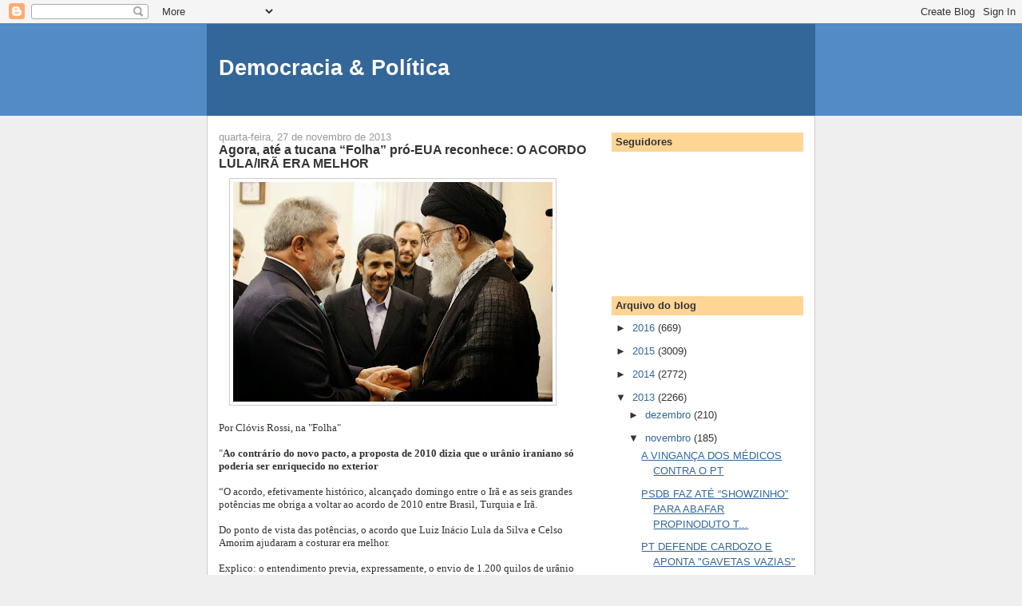

--- FILE ---
content_type: text/html; charset=UTF-8
request_url: https://democraciapolitica.blogspot.com/2013/11/agora-ate-tucana-folha-pro-eua.html
body_size: 16538
content:
<!DOCTYPE html>
<html dir='ltr'>
<head>
<link href='https://www.blogger.com/static/v1/widgets/2944754296-widget_css_bundle.css' rel='stylesheet' type='text/css'/>
<meta content='text/html; charset=UTF-8' http-equiv='Content-Type'/>
<meta content='blogger' name='generator'/>
<link href='https://democraciapolitica.blogspot.com/favicon.ico' rel='icon' type='image/x-icon'/>
<link href='http://democraciapolitica.blogspot.com/2013/11/agora-ate-tucana-folha-pro-eua.html' rel='canonical'/>
<link rel="alternate" type="application/atom+xml" title="Democracia &amp; Política - Atom" href="https://democraciapolitica.blogspot.com/feeds/posts/default" />
<link rel="alternate" type="application/rss+xml" title="Democracia &amp; Política - RSS" href="https://democraciapolitica.blogspot.com/feeds/posts/default?alt=rss" />
<link rel="service.post" type="application/atom+xml" title="Democracia &amp; Política - Atom" href="https://www.blogger.com/feeds/8732285301380128557/posts/default" />

<link rel="alternate" type="application/atom+xml" title="Democracia &amp; Política - Atom" href="https://democraciapolitica.blogspot.com/feeds/413953710492203988/comments/default" />
<!--Can't find substitution for tag [blog.ieCssRetrofitLinks]-->
<link href='https://blogger.googleusercontent.com/img/b/R29vZ2xl/AVvXsEiaghXZrnyLqvktKW4CfeelGcCrjGO5cZAb2xBr7pVRUpXPZFDJuonCO7z0gpGtqufug3au2Zip0rAFWa5uJnJcoaVZsycgYxq8dc4Sfxs1laxgTyOxnU-Q7_SNN6-DD_Cdu3_pMgvpvfE/s400/LATERAL1TROCA1LIDER-AIATOLA-ALI-KHAMENEI1.jpg' rel='image_src'/>
<meta content='http://democraciapolitica.blogspot.com/2013/11/agora-ate-tucana-folha-pro-eua.html' property='og:url'/>
<meta content='Agora, até a tucana “Folha” pró-EUA reconhece: O ACORDO LULA/IRÃ ERA MELHOR' property='og:title'/>
<meta content='  Por Clóvis Rossi, na &quot;Folha&quot; &quot; Ao contrário do novo pacto, a proposta de 2010 dizia que o urânio iraniano só poderia ser enriquecido no ex...' property='og:description'/>
<meta content='https://blogger.googleusercontent.com/img/b/R29vZ2xl/AVvXsEiaghXZrnyLqvktKW4CfeelGcCrjGO5cZAb2xBr7pVRUpXPZFDJuonCO7z0gpGtqufug3au2Zip0rAFWa5uJnJcoaVZsycgYxq8dc4Sfxs1laxgTyOxnU-Q7_SNN6-DD_Cdu3_pMgvpvfE/w1200-h630-p-k-no-nu/LATERAL1TROCA1LIDER-AIATOLA-ALI-KHAMENEI1.jpg' property='og:image'/>
<title>Democracia &amp; Política: Agora, até a tucana &#8220;Folha&#8221; pró-EUA reconhece: O ACORDO LULA/IRÃ ERA MELHOR</title>
<style id='page-skin-1' type='text/css'><!--
/*
-----------------------------------------------
Blogger Template Style
Name:     Denim
Designer: Darren Delaye
URL:      www.DarrenDelaye.com
Date:     11 Jul 2006
-----------------------------------------------
*/
body {
background: #efefef;
margin: 0;
padding: 0px;
font: x-small Verdana, Arial;
text-align: center;
color: #333333;
font-size/* */:/**/small;
font-size: /**/small;
}
a:link {
color: #336699;
}
a:visited {
color: #336699;
}
a img {
border-width: 0;
}
#outer-wrapper {
font: normal normal 100% Verdana, Arial, Sans-serif;;
}
/* Header
----------------------------------------------- */
#header-wrapper {
margin:0;
padding: 0;
background-color: #528bc5;
text-align: left;
}
#header {
width: 760px;
margin: 0 auto;
background-color: #336699;
border: 1px solid #336699;
color: #ffffff;
padding: 0;
font: normal normal 210% Verdana, Arial, Sans-serif;;
}
h1.title {
padding-top: 38px;
margin: 0 14px .1em;
line-height: 1.2em;
font-size: 100%;
}
h1.title a, h1.title a:visited {
color: #ffffff;
text-decoration: none;
}
#header .description {
display: block;
margin: 0 14px;
padding: 0 0 40px;
line-height: 1.4em;
font-size: 50%;
}
/* Content
----------------------------------------------- */
.clear {
clear: both;
}
#content-wrapper {
width: 760px;
margin: 0 auto;
padding: 0 0 15px;
text-align: left;
background-color: #ffffff;
border: 1px solid #cccccc;
border-top: 0;
}
#main-wrapper {
margin-left: 14px;
width: 464px;
float: left;
background-color: #ffffff;
display: inline;       /* fix for doubling margin in IE */
word-wrap: break-word; /* fix for long text breaking sidebar float in IE */
overflow: hidden;      /* fix for long non-text content breaking IE sidebar float */
}
#sidebar-wrapper {
margin-right: 14px;
width: 240px;
float: right;
background-color: #ffffff;
display: inline;       /* fix for doubling margin in IE */
word-wrap: break-word; /* fix for long text breaking sidebar float in IE */
overflow: hidden;      /* fix for long non-text content breaking IE sidebar float */
}
/* Headings
----------------------------------------------- */
h2, h3 {
margin: 0;
}
/* Posts
----------------------------------------------- */
.date-header {
margin: 1.5em 0 0;
font-weight: normal;
color: #999999;
font-size: 100%;
}
.post {
margin: 0 0 1.5em;
padding-bottom: 1.5em;
}
.post-title {
margin: 0;
padding: 0;
font-size: 125%;
font-weight: bold;
line-height: 1.1em;
}
.post-title a, .post-title a:visited, .post-title strong {
text-decoration: none;
color: #333333;
font-weight: bold;
}
.post div {
margin: 0 0 .75em;
line-height: 1.3em;
}
.post-footer {
margin: -.25em 0 0;
color: #333333;
font-size: 87%;
}
.post-footer .span {
margin-right: .3em;
}
.post img, table.tr-caption-container {
padding: 4px;
border: 1px solid #cccccc;
}
.tr-caption-container img {
border: none;
padding: 0;
}
.post blockquote {
margin: 1em 20px;
}
.post blockquote p {
margin: .75em 0;
}
/* Comments
----------------------------------------------- */
#comments h4 {
margin: 1em 0;
color: #999999;
}
#comments h4 strong {
font-size: 110%;
}
#comments-block {
margin: 1em 0 1.5em;
line-height: 1.3em;
}
#comments-block dt {
margin: .5em 0;
}
#comments-block dd {
margin: .25em 0 0;
}
#comments-block dd.comment-footer {
margin: -.25em 0 2em;
line-height: 1.4em;
font-size: 78%;
}
#comments-block dd p {
margin: 0 0 .75em;
}
.deleted-comment {
font-style:italic;
color:gray;
}
.feed-links {
clear: both;
line-height: 2.5em;
}
#blog-pager-newer-link {
float: left;
}
#blog-pager-older-link {
float: right;
}
#blog-pager {
text-align: center;
}
/* Sidebar Content
----------------------------------------------- */
.sidebar h2 {
margin: 1.6em 0 .5em;
padding: 4px 5px;
background-color: #ffd595;
font-size: 100%;
color: #333333;
}
.sidebar ul {
margin: 0;
padding: 0;
list-style: none;
}
.sidebar li {
margin: 0;
padding-top: 0;
padding-right: 0;
padding-bottom: .5em;
padding-left: 15px;
text-indent: -15px;
line-height: 1.5em;
}
.sidebar {
color: #333333;
line-height:1.3em;
}
.sidebar .widget {
margin-bottom: 1em;
}
.sidebar .widget-content {
margin: 0 5px;
}
/* Profile
----------------------------------------------- */
.profile-img {
float: left;
margin-top: 0;
margin-right: 5px;
margin-bottom: 5px;
margin-left: 0;
padding: 4px;
border: 1px solid #cccccc;
}
.profile-data {
margin:0;
text-transform:uppercase;
letter-spacing:.1em;
font-weight: bold;
line-height: 1.6em;
font-size: 78%;
}
.profile-datablock {
margin:.5em 0 .5em;
}
.profile-textblock {
margin: 0.5em 0;
line-height: 1.6em;
}
/* Footer
----------------------------------------------- */
#footer {
clear: both;
text-align: center;
color: #333333;
}
#footer .widget {
margin:.5em;
padding-top: 20px;
font-size: 85%;
line-height: 1.5em;
text-align: left;
}

--></style>
<link href='https://www.blogger.com/dyn-css/authorization.css?targetBlogID=8732285301380128557&amp;zx=9366bb2f-ab94-460b-827c-6c87d09d3a4b' media='none' onload='if(media!=&#39;all&#39;)media=&#39;all&#39;' rel='stylesheet'/><noscript><link href='https://www.blogger.com/dyn-css/authorization.css?targetBlogID=8732285301380128557&amp;zx=9366bb2f-ab94-460b-827c-6c87d09d3a4b' rel='stylesheet'/></noscript>
<meta name='google-adsense-platform-account' content='ca-host-pub-1556223355139109'/>
<meta name='google-adsense-platform-domain' content='blogspot.com'/>

</head>
<body>
<div class='navbar section' id='navbar'><div class='widget Navbar' data-version='1' id='Navbar1'><script type="text/javascript">
    function setAttributeOnload(object, attribute, val) {
      if(window.addEventListener) {
        window.addEventListener('load',
          function(){ object[attribute] = val; }, false);
      } else {
        window.attachEvent('onload', function(){ object[attribute] = val; });
      }
    }
  </script>
<div id="navbar-iframe-container"></div>
<script type="text/javascript" src="https://apis.google.com/js/platform.js"></script>
<script type="text/javascript">
      gapi.load("gapi.iframes:gapi.iframes.style.bubble", function() {
        if (gapi.iframes && gapi.iframes.getContext) {
          gapi.iframes.getContext().openChild({
              url: 'https://www.blogger.com/navbar/8732285301380128557?po\x3d413953710492203988\x26origin\x3dhttps://democraciapolitica.blogspot.com',
              where: document.getElementById("navbar-iframe-container"),
              id: "navbar-iframe"
          });
        }
      });
    </script><script type="text/javascript">
(function() {
var script = document.createElement('script');
script.type = 'text/javascript';
script.src = '//pagead2.googlesyndication.com/pagead/js/google_top_exp.js';
var head = document.getElementsByTagName('head')[0];
if (head) {
head.appendChild(script);
}})();
</script>
</div></div>
<div id='outer-wrapper'><div id='wrap2'>
<!-- skip links for text browsers -->
<span id='skiplinks' style='display:none;'>
<a href='#main'>skip to main </a> |
      <a href='#sidebar'>skip to sidebar</a>
</span>
<div id='header-wrapper'>
<div class='header section' id='header'><div class='widget Header' data-version='1' id='Header1'>
<div id='header-inner'>
<div class='titlewrapper'>
<h1 class='title'>
<a href='https://democraciapolitica.blogspot.com/'>
Democracia &amp; Política
</a>
</h1>
</div>
<div class='descriptionwrapper'>
<p class='description'><span>
</span></p>
</div>
</div>
</div></div>
</div>
<div id='content-wrapper'>
<div id='crosscol-wrapper' style='text-align:center'>
<div class='crosscol no-items section' id='crosscol'></div>
</div>
<div id='main-wrapper'>
<div class='main section' id='main'><div class='widget Blog' data-version='1' id='Blog1'>
<div class='blog-posts hfeed'>

          <div class="date-outer">
        
<h2 class='date-header'><span>quarta-feira, 27 de novembro de 2013</span></h2>

          <div class="date-posts">
        
<div class='post-outer'>
<div class='post hentry uncustomized-post-template' itemprop='blogPost' itemscope='itemscope' itemtype='http://schema.org/BlogPosting'>
<meta content='https://blogger.googleusercontent.com/img/b/R29vZ2xl/AVvXsEiaghXZrnyLqvktKW4CfeelGcCrjGO5cZAb2xBr7pVRUpXPZFDJuonCO7z0gpGtqufug3au2Zip0rAFWa5uJnJcoaVZsycgYxq8dc4Sfxs1laxgTyOxnU-Q7_SNN6-DD_Cdu3_pMgvpvfE/s400/LATERAL1TROCA1LIDER-AIATOLA-ALI-KHAMENEI1.jpg' itemprop='image_url'/>
<meta content='8732285301380128557' itemprop='blogId'/>
<meta content='413953710492203988' itemprop='postId'/>
<a name='413953710492203988'></a>
<h3 class='post-title entry-title' itemprop='name'>
Agora, até a tucana &#8220;Folha&#8221; pró-EUA reconhece: O ACORDO LULA/IRÃ ERA MELHOR
</h3>
<div class='post-header'>
<div class='post-header-line-1'></div>
</div>
<div class='post-body entry-content' id='post-body-413953710492203988' itemprop='description articleBody'>
<div dir="ltr" style="text-align: left;" trbidi="on">
<div class="separator" style="clear: both;">
<a href="https://blogger.googleusercontent.com/img/b/R29vZ2xl/AVvXsEiaghXZrnyLqvktKW4CfeelGcCrjGO5cZAb2xBr7pVRUpXPZFDJuonCO7z0gpGtqufug3au2Zip0rAFWa5uJnJcoaVZsycgYxq8dc4Sfxs1laxgTyOxnU-Q7_SNN6-DD_Cdu3_pMgvpvfE/s1600/LATERAL1TROCA1LIDER-AIATOLA-ALI-KHAMENEI1.jpg" imageanchor="1" style="margin-left: 1em; margin-right: 1em;"><img border="0" height="275" src="https://blogger.googleusercontent.com/img/b/R29vZ2xl/AVvXsEiaghXZrnyLqvktKW4CfeelGcCrjGO5cZAb2xBr7pVRUpXPZFDJuonCO7z0gpGtqufug3au2Zip0rAFWa5uJnJcoaVZsycgYxq8dc4Sfxs1laxgTyOxnU-Q7_SNN6-DD_Cdu3_pMgvpvfE/s400/LATERAL1TROCA1LIDER-AIATOLA-ALI-KHAMENEI1.jpg" width="400" /></a><span style="font-family: Georgia, Times New Roman, serif;"><br /><br />Por Clóvis Rossi, na "Folha"<br /><br />"<b>Ao contrário do novo pacto, a proposta de 2010 dizia que o urânio iraniano só poderia ser enriquecido no exterior</b><br /><br />&#8220;O acordo, efetivamente histórico, alcançado domingo entre o Irã e as seis grandes potências me obriga a voltar ao acordo de 2010 entre Brasil, Turquia e Irã.<br /><br />Do ponto de vista das potências, o acordo que Luiz Inácio Lula da Silva e Celso Amorim ajudaram a costurar era melhor.<br /><br />Explico: o entendimento previa, expressamente, o envio de 1.200 quilos de urânio pobremente enriquecido para enriquecimento na Turquia, para ser depois devolvido ao Irã preparado a um nível tal que lhe permitiria o uso para fins medicinais, mas impossibilitaria a utilização para fazer a bomba.<br /><br />Convém lembrar que, desde sempre, o objetivo das potências que negociam com o Irã é impedir que o país persa chegue à bomba.<br /><br />É bom lembrar também que foi o presidente Barack Obama quem, em carta a Lula, considerou "fundamental" a menção aos 1.200 quilos, no acordo que o Brasil então começava a costurar.<br /><br />A lógica desse item é simples de explicar: retirando de seus estoques os 1.200 quilos, o Irã não teria material suficiente para continuar trabalhando na bomba, se essa for a sua real intenção, como suspeita o Ocidente, mas que Teerã nega uma e mil vezes.<br /><br />Por que o acordo de 2010 é melhor que o de domingo? Também simples de explicar: o novo entendimento não tira do Irã um único quilinho de urânio. Logo, evitar que o país continue a enriquecer urânio a níveis suficientes para chegar rapidamente à bomba vai depender, única e exclusivamente, das inspeções internacionais.<br /><br />No acordo Irã/Turquia/Brasil, ao contrário, o enriquecimento --e unicamente até o patamar de uso pacífico-- seria feito no exterior, sem necessidade de inspeções, sempre complicadas e passíveis de burla.<br /><br />Parêntesis: não creio que o Irã pretenda burlar as inspeções com as quais se comprometeu no domingo. Seria convidar os EUA e as demais potências a restaurarem as sanções que tanto dano provocaram ao governo e à população. Danos tamanhos que forçaram o regime à negociação com uma predisposição inédita em dez anos de impasse.<br /><br />Ainda assim, o acordo de 2010 daria mais segurança aos que temem que os aiatolás estejam mentindo quando dizem que não querem a bomba, até porque ela seria anti-islâmica.<br /><br />Havia ainda, no entendimento da era Lula, um item que falava na "oportunidade de começar um processo prospectivo, que criará uma atmosfera positiva, construtiva, não-confrontacional, conducente a uma era de interação e cooperação".<br /><br />Ora, o acordo de domingo também cria essa "atmosfera positiva e construtiva", mas com três anos e meio de atraso.<br /><br />A vantagem do acordo de 2010 não significa reduzir a importância do que foi alcançado no domingo.<br /><br />Com todas as ressalvas que possam ser levantadas, prevalece a análise do sítio "Al Monitor": <br /><br />"A alternativa [ao acordo] seria mais sanções, que provavelmente resultariam em menos monitoramento, mais centrífugas, mais enriquecimento acima de 5% (...) e crescentes perspectivas de um ataque militar".<br /><br /><b>FONTE:</b> escrito por Clóvis Rossi e publicado na tucana &#8220;Folha de São Paulo&#8221;&nbsp;</span></div>
<span style="font-family: &quot;Calibri&quot;,&quot;sans-serif&quot;; font-size: 11.0pt; line-height: 115%; mso-ansi-language: PT-BR; mso-ascii-theme-font: minor-latin; mso-bidi-font-family: &quot;Times New Roman&quot;; mso-bidi-language: AR-SA; mso-bidi-theme-font: minor-bidi; mso-fareast-font-family: Calibri; mso-fareast-language: EN-US; mso-fareast-theme-font: minor-latin; mso-hansi-theme-font: minor-latin;"><span style="font-family: &quot;Verdana&quot;,&quot;sans-serif&quot;;">(<a href="http://www1.folha.uol.com.br/fsp/mundo/140782-o-acordo-lulaira-era-melhor.shtml">http://www1.folha.uol.com.br/fsp/mundo/140782-o-acordo-lulaira-era-melhor.shtml</a>).</span></span></div>
<div style='clear: both;'></div>
</div>
<div class='post-footer'>
<div class='post-footer-line post-footer-line-1'>
<span class='post-author vcard'>
Postado por
<span class='fn' itemprop='author' itemscope='itemscope' itemtype='http://schema.org/Person'>
<meta content='https://www.blogger.com/profile/16190974372049495120' itemprop='url'/>
<a class='g-profile' href='https://www.blogger.com/profile/16190974372049495120' rel='author' title='author profile'>
<span itemprop='name'>Unknown</span>
</a>
</span>
</span>
<span class='post-timestamp'>
às
<meta content='http://democraciapolitica.blogspot.com/2013/11/agora-ate-tucana-folha-pro-eua.html' itemprop='url'/>
<a class='timestamp-link' href='https://democraciapolitica.blogspot.com/2013/11/agora-ate-tucana-folha-pro-eua.html' rel='bookmark' title='permanent link'><abbr class='published' itemprop='datePublished' title='2013-11-27T10:19:00-02:00'>10:19</abbr></a>
</span>
<span class='post-comment-link'>
</span>
<span class='post-icons'>
<span class='item-control blog-admin pid-66139511'>
<a href='https://www.blogger.com/post-edit.g?blogID=8732285301380128557&postID=413953710492203988&from=pencil' title='Editar post'>
<img alt='' class='icon-action' height='18' src='https://resources.blogblog.com/img/icon18_edit_allbkg.gif' width='18'/>
</a>
</span>
</span>
<div class='post-share-buttons goog-inline-block'>
<a class='goog-inline-block share-button sb-email' href='https://www.blogger.com/share-post.g?blogID=8732285301380128557&postID=413953710492203988&target=email' target='_blank' title='Enviar por e-mail'><span class='share-button-link-text'>Enviar por e-mail</span></a><a class='goog-inline-block share-button sb-blog' href='https://www.blogger.com/share-post.g?blogID=8732285301380128557&postID=413953710492203988&target=blog' onclick='window.open(this.href, "_blank", "height=270,width=475"); return false;' target='_blank' title='Postar no blog!'><span class='share-button-link-text'>Postar no blog!</span></a><a class='goog-inline-block share-button sb-twitter' href='https://www.blogger.com/share-post.g?blogID=8732285301380128557&postID=413953710492203988&target=twitter' target='_blank' title='Compartilhar no X'><span class='share-button-link-text'>Compartilhar no X</span></a><a class='goog-inline-block share-button sb-facebook' href='https://www.blogger.com/share-post.g?blogID=8732285301380128557&postID=413953710492203988&target=facebook' onclick='window.open(this.href, "_blank", "height=430,width=640"); return false;' target='_blank' title='Compartilhar no Facebook'><span class='share-button-link-text'>Compartilhar no Facebook</span></a><a class='goog-inline-block share-button sb-pinterest' href='https://www.blogger.com/share-post.g?blogID=8732285301380128557&postID=413953710492203988&target=pinterest' target='_blank' title='Compartilhar com o Pinterest'><span class='share-button-link-text'>Compartilhar com o Pinterest</span></a>
</div>
</div>
<div class='post-footer-line post-footer-line-2'>
<span class='post-labels'>
</span>
</div>
<div class='post-footer-line post-footer-line-3'>
<span class='post-location'>
</span>
</div>
</div>
</div>
<div class='comments' id='comments'>
<a name='comments'></a>
<h4>Nenhum comentário:</h4>
<div id='Blog1_comments-block-wrapper'>
<dl class='avatar-comment-indent' id='comments-block'>
</dl>
</div>
<p class='comment-footer'>
<a href='https://www.blogger.com/comment/fullpage/post/8732285301380128557/413953710492203988' onclick=''>Postar um comentário</a>
</p>
</div>
</div>

        </div></div>
      
</div>
<div class='blog-pager' id='blog-pager'>
<span id='blog-pager-newer-link'>
<a class='blog-pager-newer-link' href='https://democraciapolitica.blogspot.com/2013/11/tudo-que-nos-prometemos-nos-cinco.html' id='Blog1_blog-pager-newer-link' title='Postagem mais recente'>Postagem mais recente</a>
</span>
<span id='blog-pager-older-link'>
<a class='blog-pager-older-link' href='https://democraciapolitica.blogspot.com/2013/11/justica-para-todos.html' id='Blog1_blog-pager-older-link' title='Postagem mais antiga'>Postagem mais antiga</a>
</span>
<a class='home-link' href='https://democraciapolitica.blogspot.com/'>Página inicial</a>
</div>
<div class='clear'></div>
<div class='post-feeds'>
<div class='feed-links'>
Assinar:
<a class='feed-link' href='https://democraciapolitica.blogspot.com/feeds/413953710492203988/comments/default' target='_blank' type='application/atom+xml'>Postar comentários (Atom)</a>
</div>
</div>
</div></div>
</div>
<div id='sidebar-wrapper'>
<div class='sidebar section' id='sidebar'><div class='widget Followers' data-version='1' id='Followers1'>
<h2 class='title'>Seguidores</h2>
<div class='widget-content'>
<div id='Followers1-wrapper'>
<div style='margin-right:2px;'>
<div><script type="text/javascript" src="https://apis.google.com/js/platform.js"></script>
<div id="followers-iframe-container"></div>
<script type="text/javascript">
    window.followersIframe = null;
    function followersIframeOpen(url) {
      gapi.load("gapi.iframes", function() {
        if (gapi.iframes && gapi.iframes.getContext) {
          window.followersIframe = gapi.iframes.getContext().openChild({
            url: url,
            where: document.getElementById("followers-iframe-container"),
            messageHandlersFilter: gapi.iframes.CROSS_ORIGIN_IFRAMES_FILTER,
            messageHandlers: {
              '_ready': function(obj) {
                window.followersIframe.getIframeEl().height = obj.height;
              },
              'reset': function() {
                window.followersIframe.close();
                followersIframeOpen("https://www.blogger.com/followers/frame/8732285301380128557?colors\x3dCgt0cmFuc3BhcmVudBILdHJhbnNwYXJlbnQaByMzMzMzMzMiByMwMDAwMDAqByNmZmZmZmYyByMwMDAwMDA6ByMzMzMzMzNCByMwMDAwMDBKByMwMDAwMDBSByNGRkZGRkZaC3RyYW5zcGFyZW50\x26pageSize\x3d21\x26hl\x3dpt-BR\x26origin\x3dhttps://democraciapolitica.blogspot.com");
              },
              'open': function(url) {
                window.followersIframe.close();
                followersIframeOpen(url);
              }
            }
          });
        }
      });
    }
    followersIframeOpen("https://www.blogger.com/followers/frame/8732285301380128557?colors\x3dCgt0cmFuc3BhcmVudBILdHJhbnNwYXJlbnQaByMzMzMzMzMiByMwMDAwMDAqByNmZmZmZmYyByMwMDAwMDA6ByMzMzMzMzNCByMwMDAwMDBKByMwMDAwMDBSByNGRkZGRkZaC3RyYW5zcGFyZW50\x26pageSize\x3d21\x26hl\x3dpt-BR\x26origin\x3dhttps://democraciapolitica.blogspot.com");
  </script></div>
</div>
</div>
<div class='clear'></div>
</div>
</div><div class='widget BlogArchive' data-version='1' id='BlogArchive1'>
<h2>Arquivo do blog</h2>
<div class='widget-content'>
<div id='ArchiveList'>
<div id='BlogArchive1_ArchiveList'>
<ul class='hierarchy'>
<li class='archivedate collapsed'>
<a class='toggle' href='javascript:void(0)'>
<span class='zippy'>

        &#9658;&#160;
      
</span>
</a>
<a class='post-count-link' href='https://democraciapolitica.blogspot.com/2016/'>
2016
</a>
<span class='post-count' dir='ltr'>(669)</span>
<ul class='hierarchy'>
<li class='archivedate collapsed'>
<a class='toggle' href='javascript:void(0)'>
<span class='zippy'>

        &#9658;&#160;
      
</span>
</a>
<a class='post-count-link' href='https://democraciapolitica.blogspot.com/2016/03/'>
março
</a>
<span class='post-count' dir='ltr'>(178)</span>
</li>
</ul>
<ul class='hierarchy'>
<li class='archivedate collapsed'>
<a class='toggle' href='javascript:void(0)'>
<span class='zippy'>

        &#9658;&#160;
      
</span>
</a>
<a class='post-count-link' href='https://democraciapolitica.blogspot.com/2016/02/'>
fevereiro
</a>
<span class='post-count' dir='ltr'>(244)</span>
</li>
</ul>
<ul class='hierarchy'>
<li class='archivedate collapsed'>
<a class='toggle' href='javascript:void(0)'>
<span class='zippy'>

        &#9658;&#160;
      
</span>
</a>
<a class='post-count-link' href='https://democraciapolitica.blogspot.com/2016/01/'>
janeiro
</a>
<span class='post-count' dir='ltr'>(247)</span>
</li>
</ul>
</li>
</ul>
<ul class='hierarchy'>
<li class='archivedate collapsed'>
<a class='toggle' href='javascript:void(0)'>
<span class='zippy'>

        &#9658;&#160;
      
</span>
</a>
<a class='post-count-link' href='https://democraciapolitica.blogspot.com/2015/'>
2015
</a>
<span class='post-count' dir='ltr'>(3009)</span>
<ul class='hierarchy'>
<li class='archivedate collapsed'>
<a class='toggle' href='javascript:void(0)'>
<span class='zippy'>

        &#9658;&#160;
      
</span>
</a>
<a class='post-count-link' href='https://democraciapolitica.blogspot.com/2015/12/'>
dezembro
</a>
<span class='post-count' dir='ltr'>(292)</span>
</li>
</ul>
<ul class='hierarchy'>
<li class='archivedate collapsed'>
<a class='toggle' href='javascript:void(0)'>
<span class='zippy'>

        &#9658;&#160;
      
</span>
</a>
<a class='post-count-link' href='https://democraciapolitica.blogspot.com/2015/11/'>
novembro
</a>
<span class='post-count' dir='ltr'>(246)</span>
</li>
</ul>
<ul class='hierarchy'>
<li class='archivedate collapsed'>
<a class='toggle' href='javascript:void(0)'>
<span class='zippy'>

        &#9658;&#160;
      
</span>
</a>
<a class='post-count-link' href='https://democraciapolitica.blogspot.com/2015/10/'>
outubro
</a>
<span class='post-count' dir='ltr'>(269)</span>
</li>
</ul>
<ul class='hierarchy'>
<li class='archivedate collapsed'>
<a class='toggle' href='javascript:void(0)'>
<span class='zippy'>

        &#9658;&#160;
      
</span>
</a>
<a class='post-count-link' href='https://democraciapolitica.blogspot.com/2015/09/'>
setembro
</a>
<span class='post-count' dir='ltr'>(283)</span>
</li>
</ul>
<ul class='hierarchy'>
<li class='archivedate collapsed'>
<a class='toggle' href='javascript:void(0)'>
<span class='zippy'>

        &#9658;&#160;
      
</span>
</a>
<a class='post-count-link' href='https://democraciapolitica.blogspot.com/2015/08/'>
agosto
</a>
<span class='post-count' dir='ltr'>(284)</span>
</li>
</ul>
<ul class='hierarchy'>
<li class='archivedate collapsed'>
<a class='toggle' href='javascript:void(0)'>
<span class='zippy'>

        &#9658;&#160;
      
</span>
</a>
<a class='post-count-link' href='https://democraciapolitica.blogspot.com/2015/07/'>
julho
</a>
<span class='post-count' dir='ltr'>(279)</span>
</li>
</ul>
<ul class='hierarchy'>
<li class='archivedate collapsed'>
<a class='toggle' href='javascript:void(0)'>
<span class='zippy'>

        &#9658;&#160;
      
</span>
</a>
<a class='post-count-link' href='https://democraciapolitica.blogspot.com/2015/06/'>
junho
</a>
<span class='post-count' dir='ltr'>(218)</span>
</li>
</ul>
<ul class='hierarchy'>
<li class='archivedate collapsed'>
<a class='toggle' href='javascript:void(0)'>
<span class='zippy'>

        &#9658;&#160;
      
</span>
</a>
<a class='post-count-link' href='https://democraciapolitica.blogspot.com/2015/05/'>
maio
</a>
<span class='post-count' dir='ltr'>(213)</span>
</li>
</ul>
<ul class='hierarchy'>
<li class='archivedate collapsed'>
<a class='toggle' href='javascript:void(0)'>
<span class='zippy'>

        &#9658;&#160;
      
</span>
</a>
<a class='post-count-link' href='https://democraciapolitica.blogspot.com/2015/04/'>
abril
</a>
<span class='post-count' dir='ltr'>(238)</span>
</li>
</ul>
<ul class='hierarchy'>
<li class='archivedate collapsed'>
<a class='toggle' href='javascript:void(0)'>
<span class='zippy'>

        &#9658;&#160;
      
</span>
</a>
<a class='post-count-link' href='https://democraciapolitica.blogspot.com/2015/03/'>
março
</a>
<span class='post-count' dir='ltr'>(238)</span>
</li>
</ul>
<ul class='hierarchy'>
<li class='archivedate collapsed'>
<a class='toggle' href='javascript:void(0)'>
<span class='zippy'>

        &#9658;&#160;
      
</span>
</a>
<a class='post-count-link' href='https://democraciapolitica.blogspot.com/2015/02/'>
fevereiro
</a>
<span class='post-count' dir='ltr'>(220)</span>
</li>
</ul>
<ul class='hierarchy'>
<li class='archivedate collapsed'>
<a class='toggle' href='javascript:void(0)'>
<span class='zippy'>

        &#9658;&#160;
      
</span>
</a>
<a class='post-count-link' href='https://democraciapolitica.blogspot.com/2015/01/'>
janeiro
</a>
<span class='post-count' dir='ltr'>(229)</span>
</li>
</ul>
</li>
</ul>
<ul class='hierarchy'>
<li class='archivedate collapsed'>
<a class='toggle' href='javascript:void(0)'>
<span class='zippy'>

        &#9658;&#160;
      
</span>
</a>
<a class='post-count-link' href='https://democraciapolitica.blogspot.com/2014/'>
2014
</a>
<span class='post-count' dir='ltr'>(2772)</span>
<ul class='hierarchy'>
<li class='archivedate collapsed'>
<a class='toggle' href='javascript:void(0)'>
<span class='zippy'>

        &#9658;&#160;
      
</span>
</a>
<a class='post-count-link' href='https://democraciapolitica.blogspot.com/2014/12/'>
dezembro
</a>
<span class='post-count' dir='ltr'>(277)</span>
</li>
</ul>
<ul class='hierarchy'>
<li class='archivedate collapsed'>
<a class='toggle' href='javascript:void(0)'>
<span class='zippy'>

        &#9658;&#160;
      
</span>
</a>
<a class='post-count-link' href='https://democraciapolitica.blogspot.com/2014/11/'>
novembro
</a>
<span class='post-count' dir='ltr'>(267)</span>
</li>
</ul>
<ul class='hierarchy'>
<li class='archivedate collapsed'>
<a class='toggle' href='javascript:void(0)'>
<span class='zippy'>

        &#9658;&#160;
      
</span>
</a>
<a class='post-count-link' href='https://democraciapolitica.blogspot.com/2014/10/'>
outubro
</a>
<span class='post-count' dir='ltr'>(250)</span>
</li>
</ul>
<ul class='hierarchy'>
<li class='archivedate collapsed'>
<a class='toggle' href='javascript:void(0)'>
<span class='zippy'>

        &#9658;&#160;
      
</span>
</a>
<a class='post-count-link' href='https://democraciapolitica.blogspot.com/2014/09/'>
setembro
</a>
<span class='post-count' dir='ltr'>(251)</span>
</li>
</ul>
<ul class='hierarchy'>
<li class='archivedate collapsed'>
<a class='toggle' href='javascript:void(0)'>
<span class='zippy'>

        &#9658;&#160;
      
</span>
</a>
<a class='post-count-link' href='https://democraciapolitica.blogspot.com/2014/08/'>
agosto
</a>
<span class='post-count' dir='ltr'>(254)</span>
</li>
</ul>
<ul class='hierarchy'>
<li class='archivedate collapsed'>
<a class='toggle' href='javascript:void(0)'>
<span class='zippy'>

        &#9658;&#160;
      
</span>
</a>
<a class='post-count-link' href='https://democraciapolitica.blogspot.com/2014/07/'>
julho
</a>
<span class='post-count' dir='ltr'>(222)</span>
</li>
</ul>
<ul class='hierarchy'>
<li class='archivedate collapsed'>
<a class='toggle' href='javascript:void(0)'>
<span class='zippy'>

        &#9658;&#160;
      
</span>
</a>
<a class='post-count-link' href='https://democraciapolitica.blogspot.com/2014/06/'>
junho
</a>
<span class='post-count' dir='ltr'>(260)</span>
</li>
</ul>
<ul class='hierarchy'>
<li class='archivedate collapsed'>
<a class='toggle' href='javascript:void(0)'>
<span class='zippy'>

        &#9658;&#160;
      
</span>
</a>
<a class='post-count-link' href='https://democraciapolitica.blogspot.com/2014/05/'>
maio
</a>
<span class='post-count' dir='ltr'>(233)</span>
</li>
</ul>
<ul class='hierarchy'>
<li class='archivedate collapsed'>
<a class='toggle' href='javascript:void(0)'>
<span class='zippy'>

        &#9658;&#160;
      
</span>
</a>
<a class='post-count-link' href='https://democraciapolitica.blogspot.com/2014/04/'>
abril
</a>
<span class='post-count' dir='ltr'>(211)</span>
</li>
</ul>
<ul class='hierarchy'>
<li class='archivedate collapsed'>
<a class='toggle' href='javascript:void(0)'>
<span class='zippy'>

        &#9658;&#160;
      
</span>
</a>
<a class='post-count-link' href='https://democraciapolitica.blogspot.com/2014/03/'>
março
</a>
<span class='post-count' dir='ltr'>(230)</span>
</li>
</ul>
<ul class='hierarchy'>
<li class='archivedate collapsed'>
<a class='toggle' href='javascript:void(0)'>
<span class='zippy'>

        &#9658;&#160;
      
</span>
</a>
<a class='post-count-link' href='https://democraciapolitica.blogspot.com/2014/02/'>
fevereiro
</a>
<span class='post-count' dir='ltr'>(173)</span>
</li>
</ul>
<ul class='hierarchy'>
<li class='archivedate collapsed'>
<a class='toggle' href='javascript:void(0)'>
<span class='zippy'>

        &#9658;&#160;
      
</span>
</a>
<a class='post-count-link' href='https://democraciapolitica.blogspot.com/2014/01/'>
janeiro
</a>
<span class='post-count' dir='ltr'>(144)</span>
</li>
</ul>
</li>
</ul>
<ul class='hierarchy'>
<li class='archivedate expanded'>
<a class='toggle' href='javascript:void(0)'>
<span class='zippy toggle-open'>

        &#9660;&#160;
      
</span>
</a>
<a class='post-count-link' href='https://democraciapolitica.blogspot.com/2013/'>
2013
</a>
<span class='post-count' dir='ltr'>(2266)</span>
<ul class='hierarchy'>
<li class='archivedate collapsed'>
<a class='toggle' href='javascript:void(0)'>
<span class='zippy'>

        &#9658;&#160;
      
</span>
</a>
<a class='post-count-link' href='https://democraciapolitica.blogspot.com/2013/12/'>
dezembro
</a>
<span class='post-count' dir='ltr'>(210)</span>
</li>
</ul>
<ul class='hierarchy'>
<li class='archivedate expanded'>
<a class='toggle' href='javascript:void(0)'>
<span class='zippy toggle-open'>

        &#9660;&#160;
      
</span>
</a>
<a class='post-count-link' href='https://democraciapolitica.blogspot.com/2013/11/'>
novembro
</a>
<span class='post-count' dir='ltr'>(185)</span>
<ul class='posts'>
<li><a href='https://democraciapolitica.blogspot.com/2013/11/a-vinganca-dos-medicos-contra-o-pt.html'>A VINGANÇA DOS MÉDICOS CONTRA O PT</a></li>
<li><a href='https://democraciapolitica.blogspot.com/2013/11/psdb-faz-ate-showzinho-para-abafar.html'>PSDB FAZ ATÉ &#8220;SHOWZINHO&#8221; PARA ABAFAR PROPINODUTO T...</a></li>
<li><a href='https://democraciapolitica.blogspot.com/2013/11/pt-defende-cardozo-e-aponta-gavetas.html'>PT DEFENDE CARDOZO E APONTA &quot;GAVETAS VAZIAS&quot;</a></li>
<li><a href='https://democraciapolitica.blogspot.com/2013/11/consultores-da-folha-criam-o-inedito.html'>&#8220;Consultores&#8221; da &#8220;Folha&#8221; criam o inédito: &#8216;MAIOR C...</a></li>
<li><a href='https://democraciapolitica.blogspot.com/2013/11/a-opiniao-publica-como-gado.html'>A OPINIÃO PÚBLICA COMO GADO</a></li>
<li><a href='https://democraciapolitica.blogspot.com/2013/11/a-politica-criminosa-do-bloqueio-cuba.html'>A POLÍTICA CRIMINOSA DO BLOQUEIO A CUBA</a></li>
<li><a href='https://democraciapolitica.blogspot.com/2013/11/medicos-brasileiros-acusados-de-trafico.html'>MÉDICOS BRASILEIROS ACUSADOS DE TRÁFICO HUMANO NOS...</a></li>
<li><a href='https://democraciapolitica.blogspot.com/2013/11/jose-genoino-um-coracao-e-muitas.html'>José Genoino: UM CORAÇÃO E MUITAS SENTENÇAS</a></li>
<li><a href='https://democraciapolitica.blogspot.com/2013/11/solucao-para-o-problema-de-dois-pesos-e.html'>SOLUÇÃO PARA O PROBLEMA DE &quot;DOIS PESOS E DUAS MEDI...</a></li>
<li><a href='https://democraciapolitica.blogspot.com/2013/11/aecio-apavorado-tenta-dar-o-golpe-do.html'>AÉCIO, APAVORADO, TENTA DAR O GOLPE DO &#8220;DOSSIÊ POL...</a></li>
<li><a href='https://democraciapolitica.blogspot.com/2013/11/mensagem-classe-media.html'>MENSAGEM À CLASSE MÉDIA</a></li>
<li><a href='https://democraciapolitica.blogspot.com/2013/11/so-uma-reforma-politica-sera-capaz-de.html'>SÓ UMA REFORMA POLÍTICA SERÁ CAPAZ DE FAVORECER UM...</a></li>
<li><a href='https://democraciapolitica.blogspot.com/2013/11/o-tal-de-mundo-mais-seguro.html'>O TAL DE &#8220;MUNDO MAIS SEGURO&#8221;...</a></li>
<li><a href='https://democraciapolitica.blogspot.com/2013/11/tucanos-reinstalam-virgindade-no.html'>TUCANOS REINSTALAM VIRGINDADE NO &#8220;TRENSALÃO DO PSDB&#8221;</a></li>
<li><a href='https://democraciapolitica.blogspot.com/2013/11/vai-aparecer-verdade-sobre-os-r-738.html'>VAI APARECER A VERDADE SOBRE OS R$ 73,8 MILHÕES DA...</a></li>
<li><a href='https://democraciapolitica.blogspot.com/2013/11/bastaria-os-ricos-irem-para-o-interior.html'>BASTARIA OS RICOS IREM PARA O INTERIOR PARA OS MÉD...</a></li>
<li><a href='https://democraciapolitica.blogspot.com/2013/11/joaquim-barbosa-confia-mais-nos-medicos.html'>JOAQUIM BARBOSA CONFIA MAIS NOS MÉDICOS DE BRASÍLI...</a></li>
<li><a href='https://democraciapolitica.blogspot.com/2013/11/farsa-fraude-e-golpe-eis-direita-e-o.html'>FARSA, FRAUDE E GOLPE: EIS A DIREITA E O MENSALÃO!</a></li>
<li><a href='https://democraciapolitica.blogspot.com/2013/11/fantasma-tucano-ronda-o-bolsa-familia.html'>FANTASMA TUCANO RONDA O &#8216;BOLSA FAMÍLIA&#8217;</a></li>
<li><a href='https://democraciapolitica.blogspot.com/2013/11/o-que-joaquim-barbosa-deveria-aprender.html'>O QUE JOAQUIM BARBOSA DEVERIA APRENDER COM HANNAH ...</a></li>
<li><a href='https://democraciapolitica.blogspot.com/2013/11/corrupcao-alem-da-politica-brasileiros.html'>Corrupção: ALÉM DA POLÍTICA, BRASILEIROS DEVEM OLH...</a></li>
<li><a href='https://democraciapolitica.blogspot.com/2013/11/qual-e-o-limite-para-joaquim-barbosa.html'>QUAL É O LIMITE PARA JOAQUIM BARBOSA?</a></li>
<li><a href='https://democraciapolitica.blogspot.com/2013/11/joaquim-barbosa-tropeca-sem-querer-no.html'>JOAQUIM BARBOSA TROPEÇA SEM QUERER NO MENSALÃO DO DEM</a></li>
<li><a href='https://democraciapolitica.blogspot.com/2013/11/o-vilao-na-plateia-santayana-e-o.html'>O VILÃO NA PLATEIA: Santayana e o mensalão</a></li>
<li><a href='https://democraciapolitica.blogspot.com/2013/11/midia-ataca-ministro-da-justica-para.html'>MÍDIA ATACA MINISTRO DA JUSTIÇA PARA SALVAR TUCANOS</a></li>
<li><a href='https://democraciapolitica.blogspot.com/2013/11/tudo-que-nos-prometemos-nos-cinco.html'>&quot;TUDO QUE NÓS PROMETEMOS NOS CINCO PACTOS NÓS ENTR...</a></li>
<li><a href='https://democraciapolitica.blogspot.com/2013/11/agora-ate-tucana-folha-pro-eua.html'>Agora, até a tucana &#8220;Folha&#8221; pró-EUA reconhece: O A...</a></li>
<li><a href='https://democraciapolitica.blogspot.com/2013/11/justica-para-todos.html'>JUSTIÇA PARA TODOS</a></li>
<li><a href='https://democraciapolitica.blogspot.com/2013/11/ex-presidente-da-oab-silencio-da-oab-ja.html'>Ex-Presidente da OAB: &quot;SILÊNCIO DA OAB JÁ FOI ALÉM...</a></li>
<li><a href='https://democraciapolitica.blogspot.com/2013/11/associacao-de-magistrados-barbosa.html'>Associação de Magistrados: BARBOSA TROCOU JUIZ COM...</a></li>
<li><a href='https://democraciapolitica.blogspot.com/2013/11/o-barbosismo-o-pt-e-o-pos-julgamento.html'>O BARBOSISMO, O PT E O PÓS-JULGAMENTO</a></li>
<li><a href='https://democraciapolitica.blogspot.com/2013/11/embaixador-britanico-brasil-sabe-fazer.html'>Embaixador britânico: &quot;BRASIL SABE FAZER GRANDES E...</a></li>
<li><a href='https://democraciapolitica.blogspot.com/2013/11/o-jogo-da-verdade-e-siria.html'>O JOGO DA VERDADE E A SÍRIA</a></li>
<li><a href='https://democraciapolitica.blogspot.com/2013/11/as-consequencias-do-declinio-americano.html'>AS CONSEQUÊNCIAS DO DECLÍNIO AMERICANO</a></li>
<li><a href='https://democraciapolitica.blogspot.com/2013/11/mal-acostumado-psdb-exige-cabeca-do.html'>MAL-ACOSTUMADO, PSDB EXIGE CABEÇA DO MINISTRO DA J...</a></li>
<li><a href='https://democraciapolitica.blogspot.com/2013/11/barbosa-perdeu-utilidade-para-elite.html'>BARBOSA PERDEU UTILIDADE PARA &#8220;A ELITE&#8221;</a></li>
<li><a href='https://democraciapolitica.blogspot.com/2013/11/o-inacreditavel-sadismo-da-globo.html'>O INACREDITÁVEL SADISMO DA &#8220;GLOBO&#8221;</a></li>
<li><a href='https://democraciapolitica.blogspot.com/2013/11/hipocrisia-globo-quer-que-bb-cobre-o.html'>Hipocrisia: GLOBO QUER QUE BB COBRE O QUE ELA PRÓP...</a></li>
<li><a href='https://democraciapolitica.blogspot.com/2013/11/embraer-inova-com-aviao-cargueiro.html'>EMBRAER INOVA COM AVIÃO-CARGUEIRO GIGANTE</a></li>
<li><a href='https://democraciapolitica.blogspot.com/2013/11/ira-fecha-acordo-nuclear-com-seis.html'>IRÃ FECHA ACORDO NUCLEAR COM SEIS POTÊNCIAS</a></li>
<li><a href='https://democraciapolitica.blogspot.com/2013/11/abducoes-por-extraterrestres.html'>ABDUÇÕES POR EXTRATERRESTRES</a></li>
<li><a href='https://democraciapolitica.blogspot.com/2013/11/alugueis-concessoes-de-dilma-revelam.html'>ALUGUÉIS (CONCESSÕES) DE DILMA REVELAM: FHC VENDEU...</a></li>
<li><a href='https://democraciapolitica.blogspot.com/2013/11/ate-tucana-folha-reconhece-barbosa-age.html'>ATÉ A TUCANA &#8220;FOLHA&#8221; RECONHECE: &#8220;BARBOSA AGE COMO ...</a></li>
<li><a href='https://democraciapolitica.blogspot.com/2013/11/jornal-tucano-estadao-tambem.html'>JORNAL TUCANO &#8220;ESTADÃO&#8221; TAMBÉM ABANDONANDO BARBOSA</a></li>
<li><a href='https://democraciapolitica.blogspot.com/2013/11/ex-governador-dem-de-sao-paulo-sugere.html'>EX-GOVERNADOR (DEM) DE SÃO PAULO SUGERE &#8216;IMPEACHME...</a></li>
<li><a href='https://democraciapolitica.blogspot.com/2013/11/aeciopsdb-respondera-no-stf-por-ter.html'>AÉCIO/PSDB RESPONDERÁ NO STF POR TER RECEBIDO RECU...</a></li>
<li><a href='https://democraciapolitica.blogspot.com/2013/11/hitler-descobre-verdade-sobre-sonegacao.html'>HITLER DESCOBRE A VERDADE SOBRE A SONEGAÇÃO DA GLOBO</a></li>
<li><a href='https://democraciapolitica.blogspot.com/2013/11/por-que-os-eua-nao-sairao-do-afeganistao.html'>&quot;POR QUE OS EUA NÃO SAIRÃO DO AFEGANISTÃO&quot;</a></li>
<li><a href='https://democraciapolitica.blogspot.com/2013/11/bandeira-de-mello-pt-tem-que-processar.html'>Bandeira de Mello: PT TEM QUE PROCESSAR BARBOSA</a></li>
<li><a href='https://democraciapolitica.blogspot.com/2013/11/dilma-ganha-mais-uma-agio-de-293-no.html'>Dilma ganha mais uma: ÁGIO DE 293% NO GALEÃO</a></li>
<li><a href='https://democraciapolitica.blogspot.com/2013/11/dilma-afirma-em-entrevista-quem-torce.html'>Dilma afirma em entrevista: &quot;QUEM TORCE CONTRA PERDE</a></li>
<li><a href='https://democraciapolitica.blogspot.com/2013/11/pib-do-df-e-o-dobro-de-sao-paulo-e-o.html'>PIB DO DF É O DOBRO DE SÃO PAULO E O TRIPLO DA MÉD...</a></li>
<li><a href='https://democraciapolitica.blogspot.com/2013/11/bolsa-familia-gera-807-mil-empregos-por.html'>BOLSA FAMÍLIA GERA 807 MIL EMPREGOS POR ANO NA REG...</a></li>
<li><a href='https://democraciapolitica.blogspot.com/2013/11/discurso-de-rafael-correa-no-equador.html'>DISCURSO DE RAFAEL CORREA NO EQUADOR PARECE FEITO ...</a></li>
<li><a href='https://democraciapolitica.blogspot.com/2013/11/qual-verdadeira-agenda-do-estado.html'>QUAL A VERDADEIRA AGENDA DO ESTADO POLICIAL NORTE-...</a></li>
<li><a href='https://democraciapolitica.blogspot.com/2013/11/os-do-pt-estao-presos-os-outros-todos.html'>OS DO PT ESTÃO PRESOS. OS OUTROS TODOS, SOLTOS E A...</a></li>
<li><a href='https://democraciapolitica.blogspot.com/2013/11/folha-janio-de-freitas-quer-que-cnj.html'>&#8220;FOLHA&#8221; (Janio de Freitas) QUER QUE CNJ INVESTIGUE...</a></li>
<li><a href='https://democraciapolitica.blogspot.com/2013/11/stf-achincalhes-chicanas-e-deboches.html'>STF, ACHINCALHES, CHICANAS E DEBOCHES</a></li>
<li><a href='https://democraciapolitica.blogspot.com/2013/11/cupula-do-governo-alckminpsdb-cai-no.html'>CÚPULA DO GOVERNO ALCKMIN/PSDB CAI NO PROPINODUTO</a></li>
<li><a href='https://democraciapolitica.blogspot.com/2013/11/mensalao-um-caso-inacabado-e-sem.html'>MENSALÃO, UM CASO INACABADO E SEM ESPERANÇA</a></li>
<li><a href='https://democraciapolitica.blogspot.com/2013/11/antes-tarde-do-que-tarde-demais.html'>ANTES TARDE, DO QUE TARDE DEMAIS</a></li>
<li><a href='https://democraciapolitica.blogspot.com/2013/11/desemprego-cai-52-e-atinge-melhor.html'>DESEMPREGO CAI A 5,2% E ATINGE MELHOR RESULTADO HI...</a></li>
<li><a href='https://democraciapolitica.blogspot.com/2013/11/parabens-joaquim-barbosa-ao-stf-ao-pig.html'>PARABÉNS A JOAQUIM BARBOSA, AO STF, AO PiG! CONSEG...</a></li>
<li><a href='https://democraciapolitica.blogspot.com/2013/11/o-jubilo-e-hipocrisia-de-barbosa-e-da.html'>O JÚBILO E A HIPOCRISIA DE BARBOSA E DA DIREITA</a></li>
<li><a href='https://democraciapolitica.blogspot.com/2013/11/dilma-fala-sobre-ampliacao-do-acesso-ao.html'>DILMA FALA SOBRE AMPLIAÇÃO DO ACESSO AO CURSO DE M...</a></li>
<li><a href='https://democraciapolitica.blogspot.com/2013/11/o-contrato-antissocial.html'>O CONTRATO ANTISSOCIAL</a></li>
<li><a href='https://democraciapolitica.blogspot.com/2013/11/arabia-saudita-e-israel-e-sua-auxiliar.html'>ARÁBIA SAUDITA E ISRAEL (e sua auxiliar, a França ...</a></li>
<li><a href='https://democraciapolitica.blogspot.com/2013/11/fhc-e-psdb-desmascarados.html'>FHC e PSDB DESMASCARADOS</a></li>
<li><a href='https://democraciapolitica.blogspot.com/2013/11/joaquim-barbosa-ressentimento-dolo.html'>Joaquim Barbosa: RESSENTIMENTO? DOLO? DESPREPARO?</a></li>
<li><a href='https://democraciapolitica.blogspot.com/2013/11/joaquim-barbosa-desmascarado-na-italia.html'>Joaquim Barbosa desmascarado na Itália: PIZZOLATO ...</a></li>
<li><a href='https://democraciapolitica.blogspot.com/2013/11/todas-as-ilegalidades-de-barbosa.html'>TODAS AS ILEGALIDADES DE BARBOSA</a></li>
<li><a href='https://democraciapolitica.blogspot.com/2013/11/pt-acusa-barbosa-de-montar-espetaculo.html'>PT ACUSA BARBOSA DE MONTAR ESPETÁCULO COM CARDIOPATA</a></li>
<li><a href='https://democraciapolitica.blogspot.com/2013/11/manifesto-dallari-bandeira-e-outros.html'>Manifesto: DALLARI, BANDEIRA E OUTROS REPUDIAM BAR...</a></li>
<li><a href='https://democraciapolitica.blogspot.com/2013/11/depois-das-prisoes-o-alvo-da-direita.html'>DEPOIS DAS PRISÕES, O ALVO DA DIREITA AGORA É LULA</a></li>
<li><a href='https://democraciapolitica.blogspot.com/2013/11/a-globo-folha-e-veja-versus-genoino.html'>A &#8216;GLOBO&#8217;, a &#8216;FOLHA&#8217; e a &#8216;VEJA&#8217; versus GENOINO</a></li>
<li><a href='https://democraciapolitica.blogspot.com/2013/11/povo-percebe-intencao-eleitoral-no.html'>POVO PERCEBE A INTENÇÃO ELEITORAL NO JULGAMENTO DO...</a></li>
<li><a href='https://democraciapolitica.blogspot.com/2013/11/despota-de-toga-x-golpista-fardado.html'>DÉSPOTA DE TOGA x GOLPISTA FARDADO</a></li>
<li><a href='https://democraciapolitica.blogspot.com/2013/11/a-maldade-escondida-no-voto-facultativo.html'>A MALDADE ESCONDIDA NO &#8220;VOTO FACULTATIVO&#8221;</a></li>
<li><a href='https://democraciapolitica.blogspot.com/2013/11/bolsa-familia-recebe-premio.html'>&#8216;BOLSA FAMÍLIA&#8217; RECEBE PRÊMIO INTERNACIONAL POR &#8216;D...</a></li>
<li><a href='https://democraciapolitica.blogspot.com/2013/11/o-segundo-turno-no-chile.html'>O SEGUNDO TURNO NO CHILE</a></li>
<li><a href='https://democraciapolitica.blogspot.com/2013/11/a-moral-dos-drones-confortavelmente.html'>A MORAL DOS DRONES: CONFORTAVELMENTE, ESMAGAR POVO...</a></li>
<li><a href='https://democraciapolitica.blogspot.com/2013/11/a-2-tortura-de-jose-genoino.html'>A 2ª TORTURA DE JOSÉ GENOÍNO</a></li>
<li><a href='https://democraciapolitica.blogspot.com/2013/11/paralelos-entre-o-senador-mccarthy-e-o.html'>PARALELOS ENTRE O SENADOR MCCARTHY E O JULGAMENTO ...</a></li>
<li><a href='https://democraciapolitica.blogspot.com/2013/11/a-tucana-gaveta-profunda-do-procurador.html'>A [TUCANA] GAVETA PROFUNDA DO PROCURADOR (MP-SP) R...</a></li>
<li><a href='https://democraciapolitica.blogspot.com/2013/11/apoio-do-pcdob-eleicao-de-dilma.html'>APOIO DO PCdoB À ELEIÇÃO DE DILMA</a></li>
<li><a href='https://democraciapolitica.blogspot.com/2013/11/moradores-dao-nota-88-residencias-do.html'>MORADORES DÃO NOTA 8,8 A RESIDÊNCIAS DO &#8220;MINHA CAS...</a></li>
<li><a href='https://democraciapolitica.blogspot.com/2013/11/kennedy-e-mike-tyson-eram-drogados.html'>KENNEDY E MIKE TYSON ERAM DROGADOS</a></li>
<li><a href='https://democraciapolitica.blogspot.com/2013/11/ita-inspiracao-e-parceria-com-o-mit.html'>ITA - INSPIRAÇÃO E PARCERIA COM O MIT</a></li>
<li><a href='https://democraciapolitica.blogspot.com/2013/11/rei-joaquim-barbosa-sua-proclamacao.html'>Rei Joaquim Barbosa: sua &#8220;PROCLAMAÇÃO SUPREMA&#8221;</a></li>
<li><a href='https://democraciapolitica.blogspot.com/2013/11/operacao-barbosa-de-olho-em-2014.html'>&quot;OPERAÇÃO BARBOSA&quot;: DE OLHO EM 2014</a></li>
<li><a href='https://democraciapolitica.blogspot.com/2013/11/erros-do-stf-se-voltarao-politicamente.html'>ERROS DO STF SE VOLTARÃO POLITICAMENTE CONTRA A DI...</a></li>
<li><a href='https://democraciapolitica.blogspot.com/2013/11/relembrando-o-engavetador-mor-de.html'>RELEMBRANDO O &#8220;ENGAVETADOR-MOR&#8221; DE PROCESSOS CONTR...</a></li>
<li><a href='https://democraciapolitica.blogspot.com/2013/11/jose-dirceu-um-julgamento-de-excecao.html'>José Dirceu: &#8220;UM JULGAMENTO DE EXCEÇÃO&#8221;</a></li>
<li><a href='https://democraciapolitica.blogspot.com/2013/11/eua-cairam-na-armadilha-do-gps.html'>EUA CAÍRAM NA ARMADILHA DO GPS</a></li>
<li><a href='https://democraciapolitica.blogspot.com/2013/11/os-eua-sao-parte-do-grande-israel.html'>OS EUA SÃO PARTE DO &#8220;GRANDE ISRAEL&#8221;</a></li>
<li><a href='https://democraciapolitica.blogspot.com/2013/11/e-exumacao-do-cadaver-envenenado-do.html'>E A EXUMAÇÃO DO CADÁVER ENVENENADO DO MENSALÃO?</a></li>
<li><a href='https://democraciapolitica.blogspot.com/2013/11/j-barbosa-da-razao-de-o-mensalao-do.html'>J. BARBOSA DÁ A &#8220;RAZÃO&#8221; DE O MENSALÃO DO PSDB CONT...</a></li>
<li><a href='https://democraciapolitica.blogspot.com/2013/11/acao-penal-470-uma-excecao-para-historia.html'>Ação Penal 470: UMA EXCEÇÃO PARA A HISTÓRIA</a></li>
<li><a href='https://democraciapolitica.blogspot.com/2013/11/os-herois-da-veja-sao-uma-piada.html'>OS HERÓIS DA &#8220;VEJA&#8221; SÃO UMA PIADA</a></li>
<li><a href='https://democraciapolitica.blogspot.com/2013/11/nao-ha-como-recuar-e-nao-havera-recuo.html'>&#8220;NÃO HÁ COMO RECUAR, E NÃO HAVERÁ RECUO&#8221;, avisa o ...</a></li>
</ul>
</li>
</ul>
<ul class='hierarchy'>
<li class='archivedate collapsed'>
<a class='toggle' href='javascript:void(0)'>
<span class='zippy'>

        &#9658;&#160;
      
</span>
</a>
<a class='post-count-link' href='https://democraciapolitica.blogspot.com/2013/10/'>
outubro
</a>
<span class='post-count' dir='ltr'>(126)</span>
</li>
</ul>
<ul class='hierarchy'>
<li class='archivedate collapsed'>
<a class='toggle' href='javascript:void(0)'>
<span class='zippy'>

        &#9658;&#160;
      
</span>
</a>
<a class='post-count-link' href='https://democraciapolitica.blogspot.com/2013/09/'>
setembro
</a>
<span class='post-count' dir='ltr'>(203)</span>
</li>
</ul>
<ul class='hierarchy'>
<li class='archivedate collapsed'>
<a class='toggle' href='javascript:void(0)'>
<span class='zippy'>

        &#9658;&#160;
      
</span>
</a>
<a class='post-count-link' href='https://democraciapolitica.blogspot.com/2013/08/'>
agosto
</a>
<span class='post-count' dir='ltr'>(214)</span>
</li>
</ul>
<ul class='hierarchy'>
<li class='archivedate collapsed'>
<a class='toggle' href='javascript:void(0)'>
<span class='zippy'>

        &#9658;&#160;
      
</span>
</a>
<a class='post-count-link' href='https://democraciapolitica.blogspot.com/2013/07/'>
julho
</a>
<span class='post-count' dir='ltr'>(209)</span>
</li>
</ul>
<ul class='hierarchy'>
<li class='archivedate collapsed'>
<a class='toggle' href='javascript:void(0)'>
<span class='zippy'>

        &#9658;&#160;
      
</span>
</a>
<a class='post-count-link' href='https://democraciapolitica.blogspot.com/2013/06/'>
junho
</a>
<span class='post-count' dir='ltr'>(206)</span>
</li>
</ul>
<ul class='hierarchy'>
<li class='archivedate collapsed'>
<a class='toggle' href='javascript:void(0)'>
<span class='zippy'>

        &#9658;&#160;
      
</span>
</a>
<a class='post-count-link' href='https://democraciapolitica.blogspot.com/2013/05/'>
maio
</a>
<span class='post-count' dir='ltr'>(202)</span>
</li>
</ul>
<ul class='hierarchy'>
<li class='archivedate collapsed'>
<a class='toggle' href='javascript:void(0)'>
<span class='zippy'>

        &#9658;&#160;
      
</span>
</a>
<a class='post-count-link' href='https://democraciapolitica.blogspot.com/2013/04/'>
abril
</a>
<span class='post-count' dir='ltr'>(172)</span>
</li>
</ul>
<ul class='hierarchy'>
<li class='archivedate collapsed'>
<a class='toggle' href='javascript:void(0)'>
<span class='zippy'>

        &#9658;&#160;
      
</span>
</a>
<a class='post-count-link' href='https://democraciapolitica.blogspot.com/2013/03/'>
março
</a>
<span class='post-count' dir='ltr'>(179)</span>
</li>
</ul>
<ul class='hierarchy'>
<li class='archivedate collapsed'>
<a class='toggle' href='javascript:void(0)'>
<span class='zippy'>

        &#9658;&#160;
      
</span>
</a>
<a class='post-count-link' href='https://democraciapolitica.blogspot.com/2013/02/'>
fevereiro
</a>
<span class='post-count' dir='ltr'>(158)</span>
</li>
</ul>
<ul class='hierarchy'>
<li class='archivedate collapsed'>
<a class='toggle' href='javascript:void(0)'>
<span class='zippy'>

        &#9658;&#160;
      
</span>
</a>
<a class='post-count-link' href='https://democraciapolitica.blogspot.com/2013/01/'>
janeiro
</a>
<span class='post-count' dir='ltr'>(202)</span>
</li>
</ul>
</li>
</ul>
<ul class='hierarchy'>
<li class='archivedate collapsed'>
<a class='toggle' href='javascript:void(0)'>
<span class='zippy'>

        &#9658;&#160;
      
</span>
</a>
<a class='post-count-link' href='https://democraciapolitica.blogspot.com/2012/'>
2012
</a>
<span class='post-count' dir='ltr'>(2280)</span>
<ul class='hierarchy'>
<li class='archivedate collapsed'>
<a class='toggle' href='javascript:void(0)'>
<span class='zippy'>

        &#9658;&#160;
      
</span>
</a>
<a class='post-count-link' href='https://democraciapolitica.blogspot.com/2012/12/'>
dezembro
</a>
<span class='post-count' dir='ltr'>(190)</span>
</li>
</ul>
<ul class='hierarchy'>
<li class='archivedate collapsed'>
<a class='toggle' href='javascript:void(0)'>
<span class='zippy'>

        &#9658;&#160;
      
</span>
</a>
<a class='post-count-link' href='https://democraciapolitica.blogspot.com/2012/11/'>
novembro
</a>
<span class='post-count' dir='ltr'>(203)</span>
</li>
</ul>
<ul class='hierarchy'>
<li class='archivedate collapsed'>
<a class='toggle' href='javascript:void(0)'>
<span class='zippy'>

        &#9658;&#160;
      
</span>
</a>
<a class='post-count-link' href='https://democraciapolitica.blogspot.com/2012/10/'>
outubro
</a>
<span class='post-count' dir='ltr'>(212)</span>
</li>
</ul>
<ul class='hierarchy'>
<li class='archivedate collapsed'>
<a class='toggle' href='javascript:void(0)'>
<span class='zippy'>

        &#9658;&#160;
      
</span>
</a>
<a class='post-count-link' href='https://democraciapolitica.blogspot.com/2012/09/'>
setembro
</a>
<span class='post-count' dir='ltr'>(204)</span>
</li>
</ul>
<ul class='hierarchy'>
<li class='archivedate collapsed'>
<a class='toggle' href='javascript:void(0)'>
<span class='zippy'>

        &#9658;&#160;
      
</span>
</a>
<a class='post-count-link' href='https://democraciapolitica.blogspot.com/2012/08/'>
agosto
</a>
<span class='post-count' dir='ltr'>(156)</span>
</li>
</ul>
<ul class='hierarchy'>
<li class='archivedate collapsed'>
<a class='toggle' href='javascript:void(0)'>
<span class='zippy'>

        &#9658;&#160;
      
</span>
</a>
<a class='post-count-link' href='https://democraciapolitica.blogspot.com/2012/07/'>
julho
</a>
<span class='post-count' dir='ltr'>(188)</span>
</li>
</ul>
<ul class='hierarchy'>
<li class='archivedate collapsed'>
<a class='toggle' href='javascript:void(0)'>
<span class='zippy'>

        &#9658;&#160;
      
</span>
</a>
<a class='post-count-link' href='https://democraciapolitica.blogspot.com/2012/06/'>
junho
</a>
<span class='post-count' dir='ltr'>(165)</span>
</li>
</ul>
<ul class='hierarchy'>
<li class='archivedate collapsed'>
<a class='toggle' href='javascript:void(0)'>
<span class='zippy'>

        &#9658;&#160;
      
</span>
</a>
<a class='post-count-link' href='https://democraciapolitica.blogspot.com/2012/05/'>
maio
</a>
<span class='post-count' dir='ltr'>(180)</span>
</li>
</ul>
<ul class='hierarchy'>
<li class='archivedate collapsed'>
<a class='toggle' href='javascript:void(0)'>
<span class='zippy'>

        &#9658;&#160;
      
</span>
</a>
<a class='post-count-link' href='https://democraciapolitica.blogspot.com/2012/04/'>
abril
</a>
<span class='post-count' dir='ltr'>(201)</span>
</li>
</ul>
<ul class='hierarchy'>
<li class='archivedate collapsed'>
<a class='toggle' href='javascript:void(0)'>
<span class='zippy'>

        &#9658;&#160;
      
</span>
</a>
<a class='post-count-link' href='https://democraciapolitica.blogspot.com/2012/03/'>
março
</a>
<span class='post-count' dir='ltr'>(185)</span>
</li>
</ul>
<ul class='hierarchy'>
<li class='archivedate collapsed'>
<a class='toggle' href='javascript:void(0)'>
<span class='zippy'>

        &#9658;&#160;
      
</span>
</a>
<a class='post-count-link' href='https://democraciapolitica.blogspot.com/2012/02/'>
fevereiro
</a>
<span class='post-count' dir='ltr'>(192)</span>
</li>
</ul>
<ul class='hierarchy'>
<li class='archivedate collapsed'>
<a class='toggle' href='javascript:void(0)'>
<span class='zippy'>

        &#9658;&#160;
      
</span>
</a>
<a class='post-count-link' href='https://democraciapolitica.blogspot.com/2012/01/'>
janeiro
</a>
<span class='post-count' dir='ltr'>(204)</span>
</li>
</ul>
</li>
</ul>
<ul class='hierarchy'>
<li class='archivedate collapsed'>
<a class='toggle' href='javascript:void(0)'>
<span class='zippy'>

        &#9658;&#160;
      
</span>
</a>
<a class='post-count-link' href='https://democraciapolitica.blogspot.com/2011/'>
2011
</a>
<span class='post-count' dir='ltr'>(2998)</span>
<ul class='hierarchy'>
<li class='archivedate collapsed'>
<a class='toggle' href='javascript:void(0)'>
<span class='zippy'>

        &#9658;&#160;
      
</span>
</a>
<a class='post-count-link' href='https://democraciapolitica.blogspot.com/2011/12/'>
dezembro
</a>
<span class='post-count' dir='ltr'>(206)</span>
</li>
</ul>
<ul class='hierarchy'>
<li class='archivedate collapsed'>
<a class='toggle' href='javascript:void(0)'>
<span class='zippy'>

        &#9658;&#160;
      
</span>
</a>
<a class='post-count-link' href='https://democraciapolitica.blogspot.com/2011/11/'>
novembro
</a>
<span class='post-count' dir='ltr'>(217)</span>
</li>
</ul>
<ul class='hierarchy'>
<li class='archivedate collapsed'>
<a class='toggle' href='javascript:void(0)'>
<span class='zippy'>

        &#9658;&#160;
      
</span>
</a>
<a class='post-count-link' href='https://democraciapolitica.blogspot.com/2011/10/'>
outubro
</a>
<span class='post-count' dir='ltr'>(192)</span>
</li>
</ul>
<ul class='hierarchy'>
<li class='archivedate collapsed'>
<a class='toggle' href='javascript:void(0)'>
<span class='zippy'>

        &#9658;&#160;
      
</span>
</a>
<a class='post-count-link' href='https://democraciapolitica.blogspot.com/2011/09/'>
setembro
</a>
<span class='post-count' dir='ltr'>(256)</span>
</li>
</ul>
<ul class='hierarchy'>
<li class='archivedate collapsed'>
<a class='toggle' href='javascript:void(0)'>
<span class='zippy'>

        &#9658;&#160;
      
</span>
</a>
<a class='post-count-link' href='https://democraciapolitica.blogspot.com/2011/08/'>
agosto
</a>
<span class='post-count' dir='ltr'>(221)</span>
</li>
</ul>
<ul class='hierarchy'>
<li class='archivedate collapsed'>
<a class='toggle' href='javascript:void(0)'>
<span class='zippy'>

        &#9658;&#160;
      
</span>
</a>
<a class='post-count-link' href='https://democraciapolitica.blogspot.com/2011/07/'>
julho
</a>
<span class='post-count' dir='ltr'>(208)</span>
</li>
</ul>
<ul class='hierarchy'>
<li class='archivedate collapsed'>
<a class='toggle' href='javascript:void(0)'>
<span class='zippy'>

        &#9658;&#160;
      
</span>
</a>
<a class='post-count-link' href='https://democraciapolitica.blogspot.com/2011/06/'>
junho
</a>
<span class='post-count' dir='ltr'>(267)</span>
</li>
</ul>
<ul class='hierarchy'>
<li class='archivedate collapsed'>
<a class='toggle' href='javascript:void(0)'>
<span class='zippy'>

        &#9658;&#160;
      
</span>
</a>
<a class='post-count-link' href='https://democraciapolitica.blogspot.com/2011/05/'>
maio
</a>
<span class='post-count' dir='ltr'>(272)</span>
</li>
</ul>
<ul class='hierarchy'>
<li class='archivedate collapsed'>
<a class='toggle' href='javascript:void(0)'>
<span class='zippy'>

        &#9658;&#160;
      
</span>
</a>
<a class='post-count-link' href='https://democraciapolitica.blogspot.com/2011/04/'>
abril
</a>
<span class='post-count' dir='ltr'>(284)</span>
</li>
</ul>
<ul class='hierarchy'>
<li class='archivedate collapsed'>
<a class='toggle' href='javascript:void(0)'>
<span class='zippy'>

        &#9658;&#160;
      
</span>
</a>
<a class='post-count-link' href='https://democraciapolitica.blogspot.com/2011/03/'>
março
</a>
<span class='post-count' dir='ltr'>(319)</span>
</li>
</ul>
<ul class='hierarchy'>
<li class='archivedate collapsed'>
<a class='toggle' href='javascript:void(0)'>
<span class='zippy'>

        &#9658;&#160;
      
</span>
</a>
<a class='post-count-link' href='https://democraciapolitica.blogspot.com/2011/02/'>
fevereiro
</a>
<span class='post-count' dir='ltr'>(259)</span>
</li>
</ul>
<ul class='hierarchy'>
<li class='archivedate collapsed'>
<a class='toggle' href='javascript:void(0)'>
<span class='zippy'>

        &#9658;&#160;
      
</span>
</a>
<a class='post-count-link' href='https://democraciapolitica.blogspot.com/2011/01/'>
janeiro
</a>
<span class='post-count' dir='ltr'>(297)</span>
</li>
</ul>
</li>
</ul>
<ul class='hierarchy'>
<li class='archivedate collapsed'>
<a class='toggle' href='javascript:void(0)'>
<span class='zippy'>

        &#9658;&#160;
      
</span>
</a>
<a class='post-count-link' href='https://democraciapolitica.blogspot.com/2010/'>
2010
</a>
<span class='post-count' dir='ltr'>(4660)</span>
<ul class='hierarchy'>
<li class='archivedate collapsed'>
<a class='toggle' href='javascript:void(0)'>
<span class='zippy'>

        &#9658;&#160;
      
</span>
</a>
<a class='post-count-link' href='https://democraciapolitica.blogspot.com/2010/12/'>
dezembro
</a>
<span class='post-count' dir='ltr'>(326)</span>
</li>
</ul>
<ul class='hierarchy'>
<li class='archivedate collapsed'>
<a class='toggle' href='javascript:void(0)'>
<span class='zippy'>

        &#9658;&#160;
      
</span>
</a>
<a class='post-count-link' href='https://democraciapolitica.blogspot.com/2010/11/'>
novembro
</a>
<span class='post-count' dir='ltr'>(360)</span>
</li>
</ul>
<ul class='hierarchy'>
<li class='archivedate collapsed'>
<a class='toggle' href='javascript:void(0)'>
<span class='zippy'>

        &#9658;&#160;
      
</span>
</a>
<a class='post-count-link' href='https://democraciapolitica.blogspot.com/2010/10/'>
outubro
</a>
<span class='post-count' dir='ltr'>(432)</span>
</li>
</ul>
<ul class='hierarchy'>
<li class='archivedate collapsed'>
<a class='toggle' href='javascript:void(0)'>
<span class='zippy'>

        &#9658;&#160;
      
</span>
</a>
<a class='post-count-link' href='https://democraciapolitica.blogspot.com/2010/09/'>
setembro
</a>
<span class='post-count' dir='ltr'>(554)</span>
</li>
</ul>
<ul class='hierarchy'>
<li class='archivedate collapsed'>
<a class='toggle' href='javascript:void(0)'>
<span class='zippy'>

        &#9658;&#160;
      
</span>
</a>
<a class='post-count-link' href='https://democraciapolitica.blogspot.com/2010/08/'>
agosto
</a>
<span class='post-count' dir='ltr'>(484)</span>
</li>
</ul>
<ul class='hierarchy'>
<li class='archivedate collapsed'>
<a class='toggle' href='javascript:void(0)'>
<span class='zippy'>

        &#9658;&#160;
      
</span>
</a>
<a class='post-count-link' href='https://democraciapolitica.blogspot.com/2010/07/'>
julho
</a>
<span class='post-count' dir='ltr'>(354)</span>
</li>
</ul>
<ul class='hierarchy'>
<li class='archivedate collapsed'>
<a class='toggle' href='javascript:void(0)'>
<span class='zippy'>

        &#9658;&#160;
      
</span>
</a>
<a class='post-count-link' href='https://democraciapolitica.blogspot.com/2010/06/'>
junho
</a>
<span class='post-count' dir='ltr'>(523)</span>
</li>
</ul>
<ul class='hierarchy'>
<li class='archivedate collapsed'>
<a class='toggle' href='javascript:void(0)'>
<span class='zippy'>

        &#9658;&#160;
      
</span>
</a>
<a class='post-count-link' href='https://democraciapolitica.blogspot.com/2010/05/'>
maio
</a>
<span class='post-count' dir='ltr'>(322)</span>
</li>
</ul>
<ul class='hierarchy'>
<li class='archivedate collapsed'>
<a class='toggle' href='javascript:void(0)'>
<span class='zippy'>

        &#9658;&#160;
      
</span>
</a>
<a class='post-count-link' href='https://democraciapolitica.blogspot.com/2010/04/'>
abril
</a>
<span class='post-count' dir='ltr'>(407)</span>
</li>
</ul>
<ul class='hierarchy'>
<li class='archivedate collapsed'>
<a class='toggle' href='javascript:void(0)'>
<span class='zippy'>

        &#9658;&#160;
      
</span>
</a>
<a class='post-count-link' href='https://democraciapolitica.blogspot.com/2010/03/'>
março
</a>
<span class='post-count' dir='ltr'>(361)</span>
</li>
</ul>
<ul class='hierarchy'>
<li class='archivedate collapsed'>
<a class='toggle' href='javascript:void(0)'>
<span class='zippy'>

        &#9658;&#160;
      
</span>
</a>
<a class='post-count-link' href='https://democraciapolitica.blogspot.com/2010/02/'>
fevereiro
</a>
<span class='post-count' dir='ltr'>(253)</span>
</li>
</ul>
<ul class='hierarchy'>
<li class='archivedate collapsed'>
<a class='toggle' href='javascript:void(0)'>
<span class='zippy'>

        &#9658;&#160;
      
</span>
</a>
<a class='post-count-link' href='https://democraciapolitica.blogspot.com/2010/01/'>
janeiro
</a>
<span class='post-count' dir='ltr'>(284)</span>
</li>
</ul>
</li>
</ul>
<ul class='hierarchy'>
<li class='archivedate collapsed'>
<a class='toggle' href='javascript:void(0)'>
<span class='zippy'>

        &#9658;&#160;
      
</span>
</a>
<a class='post-count-link' href='https://democraciapolitica.blogspot.com/2009/'>
2009
</a>
<span class='post-count' dir='ltr'>(3601)</span>
<ul class='hierarchy'>
<li class='archivedate collapsed'>
<a class='toggle' href='javascript:void(0)'>
<span class='zippy'>

        &#9658;&#160;
      
</span>
</a>
<a class='post-count-link' href='https://democraciapolitica.blogspot.com/2009/12/'>
dezembro
</a>
<span class='post-count' dir='ltr'>(279)</span>
</li>
</ul>
<ul class='hierarchy'>
<li class='archivedate collapsed'>
<a class='toggle' href='javascript:void(0)'>
<span class='zippy'>

        &#9658;&#160;
      
</span>
</a>
<a class='post-count-link' href='https://democraciapolitica.blogspot.com/2009/11/'>
novembro
</a>
<span class='post-count' dir='ltr'>(416)</span>
</li>
</ul>
<ul class='hierarchy'>
<li class='archivedate collapsed'>
<a class='toggle' href='javascript:void(0)'>
<span class='zippy'>

        &#9658;&#160;
      
</span>
</a>
<a class='post-count-link' href='https://democraciapolitica.blogspot.com/2009/10/'>
outubro
</a>
<span class='post-count' dir='ltr'>(356)</span>
</li>
</ul>
<ul class='hierarchy'>
<li class='archivedate collapsed'>
<a class='toggle' href='javascript:void(0)'>
<span class='zippy'>

        &#9658;&#160;
      
</span>
</a>
<a class='post-count-link' href='https://democraciapolitica.blogspot.com/2009/09/'>
setembro
</a>
<span class='post-count' dir='ltr'>(298)</span>
</li>
</ul>
<ul class='hierarchy'>
<li class='archivedate collapsed'>
<a class='toggle' href='javascript:void(0)'>
<span class='zippy'>

        &#9658;&#160;
      
</span>
</a>
<a class='post-count-link' href='https://democraciapolitica.blogspot.com/2009/08/'>
agosto
</a>
<span class='post-count' dir='ltr'>(216)</span>
</li>
</ul>
<ul class='hierarchy'>
<li class='archivedate collapsed'>
<a class='toggle' href='javascript:void(0)'>
<span class='zippy'>

        &#9658;&#160;
      
</span>
</a>
<a class='post-count-link' href='https://democraciapolitica.blogspot.com/2009/07/'>
julho
</a>
<span class='post-count' dir='ltr'>(372)</span>
</li>
</ul>
<ul class='hierarchy'>
<li class='archivedate collapsed'>
<a class='toggle' href='javascript:void(0)'>
<span class='zippy'>

        &#9658;&#160;
      
</span>
</a>
<a class='post-count-link' href='https://democraciapolitica.blogspot.com/2009/06/'>
junho
</a>
<span class='post-count' dir='ltr'>(341)</span>
</li>
</ul>
<ul class='hierarchy'>
<li class='archivedate collapsed'>
<a class='toggle' href='javascript:void(0)'>
<span class='zippy'>

        &#9658;&#160;
      
</span>
</a>
<a class='post-count-link' href='https://democraciapolitica.blogspot.com/2009/05/'>
maio
</a>
<span class='post-count' dir='ltr'>(278)</span>
</li>
</ul>
<ul class='hierarchy'>
<li class='archivedate collapsed'>
<a class='toggle' href='javascript:void(0)'>
<span class='zippy'>

        &#9658;&#160;
      
</span>
</a>
<a class='post-count-link' href='https://democraciapolitica.blogspot.com/2009/04/'>
abril
</a>
<span class='post-count' dir='ltr'>(270)</span>
</li>
</ul>
<ul class='hierarchy'>
<li class='archivedate collapsed'>
<a class='toggle' href='javascript:void(0)'>
<span class='zippy'>

        &#9658;&#160;
      
</span>
</a>
<a class='post-count-link' href='https://democraciapolitica.blogspot.com/2009/03/'>
março
</a>
<span class='post-count' dir='ltr'>(303)</span>
</li>
</ul>
<ul class='hierarchy'>
<li class='archivedate collapsed'>
<a class='toggle' href='javascript:void(0)'>
<span class='zippy'>

        &#9658;&#160;
      
</span>
</a>
<a class='post-count-link' href='https://democraciapolitica.blogspot.com/2009/02/'>
fevereiro
</a>
<span class='post-count' dir='ltr'>(247)</span>
</li>
</ul>
<ul class='hierarchy'>
<li class='archivedate collapsed'>
<a class='toggle' href='javascript:void(0)'>
<span class='zippy'>

        &#9658;&#160;
      
</span>
</a>
<a class='post-count-link' href='https://democraciapolitica.blogspot.com/2009/01/'>
janeiro
</a>
<span class='post-count' dir='ltr'>(225)</span>
</li>
</ul>
</li>
</ul>
<ul class='hierarchy'>
<li class='archivedate collapsed'>
<a class='toggle' href='javascript:void(0)'>
<span class='zippy'>

        &#9658;&#160;
      
</span>
</a>
<a class='post-count-link' href='https://democraciapolitica.blogspot.com/2008/'>
2008
</a>
<span class='post-count' dir='ltr'>(2166)</span>
<ul class='hierarchy'>
<li class='archivedate collapsed'>
<a class='toggle' href='javascript:void(0)'>
<span class='zippy'>

        &#9658;&#160;
      
</span>
</a>
<a class='post-count-link' href='https://democraciapolitica.blogspot.com/2008/12/'>
dezembro
</a>
<span class='post-count' dir='ltr'>(247)</span>
</li>
</ul>
<ul class='hierarchy'>
<li class='archivedate collapsed'>
<a class='toggle' href='javascript:void(0)'>
<span class='zippy'>

        &#9658;&#160;
      
</span>
</a>
<a class='post-count-link' href='https://democraciapolitica.blogspot.com/2008/11/'>
novembro
</a>
<span class='post-count' dir='ltr'>(299)</span>
</li>
</ul>
<ul class='hierarchy'>
<li class='archivedate collapsed'>
<a class='toggle' href='javascript:void(0)'>
<span class='zippy'>

        &#9658;&#160;
      
</span>
</a>
<a class='post-count-link' href='https://democraciapolitica.blogspot.com/2008/10/'>
outubro
</a>
<span class='post-count' dir='ltr'>(377)</span>
</li>
</ul>
<ul class='hierarchy'>
<li class='archivedate collapsed'>
<a class='toggle' href='javascript:void(0)'>
<span class='zippy'>

        &#9658;&#160;
      
</span>
</a>
<a class='post-count-link' href='https://democraciapolitica.blogspot.com/2008/09/'>
setembro
</a>
<span class='post-count' dir='ltr'>(325)</span>
</li>
</ul>
<ul class='hierarchy'>
<li class='archivedate collapsed'>
<a class='toggle' href='javascript:void(0)'>
<span class='zippy'>

        &#9658;&#160;
      
</span>
</a>
<a class='post-count-link' href='https://democraciapolitica.blogspot.com/2008/08/'>
agosto
</a>
<span class='post-count' dir='ltr'>(164)</span>
</li>
</ul>
<ul class='hierarchy'>
<li class='archivedate collapsed'>
<a class='toggle' href='javascript:void(0)'>
<span class='zippy'>

        &#9658;&#160;
      
</span>
</a>
<a class='post-count-link' href='https://democraciapolitica.blogspot.com/2008/07/'>
julho
</a>
<span class='post-count' dir='ltr'>(139)</span>
</li>
</ul>
<ul class='hierarchy'>
<li class='archivedate collapsed'>
<a class='toggle' href='javascript:void(0)'>
<span class='zippy'>

        &#9658;&#160;
      
</span>
</a>
<a class='post-count-link' href='https://democraciapolitica.blogspot.com/2008/06/'>
junho
</a>
<span class='post-count' dir='ltr'>(156)</span>
</li>
</ul>
<ul class='hierarchy'>
<li class='archivedate collapsed'>
<a class='toggle' href='javascript:void(0)'>
<span class='zippy'>

        &#9658;&#160;
      
</span>
</a>
<a class='post-count-link' href='https://democraciapolitica.blogspot.com/2008/05/'>
maio
</a>
<span class='post-count' dir='ltr'>(106)</span>
</li>
</ul>
<ul class='hierarchy'>
<li class='archivedate collapsed'>
<a class='toggle' href='javascript:void(0)'>
<span class='zippy'>

        &#9658;&#160;
      
</span>
</a>
<a class='post-count-link' href='https://democraciapolitica.blogspot.com/2008/04/'>
abril
</a>
<span class='post-count' dir='ltr'>(123)</span>
</li>
</ul>
<ul class='hierarchy'>
<li class='archivedate collapsed'>
<a class='toggle' href='javascript:void(0)'>
<span class='zippy'>

        &#9658;&#160;
      
</span>
</a>
<a class='post-count-link' href='https://democraciapolitica.blogspot.com/2008/03/'>
março
</a>
<span class='post-count' dir='ltr'>(116)</span>
</li>
</ul>
<ul class='hierarchy'>
<li class='archivedate collapsed'>
<a class='toggle' href='javascript:void(0)'>
<span class='zippy'>

        &#9658;&#160;
      
</span>
</a>
<a class='post-count-link' href='https://democraciapolitica.blogspot.com/2008/02/'>
fevereiro
</a>
<span class='post-count' dir='ltr'>(60)</span>
</li>
</ul>
<ul class='hierarchy'>
<li class='archivedate collapsed'>
<a class='toggle' href='javascript:void(0)'>
<span class='zippy'>

        &#9658;&#160;
      
</span>
</a>
<a class='post-count-link' href='https://democraciapolitica.blogspot.com/2008/01/'>
janeiro
</a>
<span class='post-count' dir='ltr'>(54)</span>
</li>
</ul>
</li>
</ul>
</div>
</div>
<div class='clear'></div>
</div>
</div><div class='widget BlogList' data-version='1' id='BlogList1'>
<h2 class='title'>Minha lista de blogs</h2>
<div class='widget-content'>
<div class='blog-list-container' id='BlogList1_container'>
<ul id='BlogList1_blogs'>
<li style='display: block;'>
<div class='blog-icon'>
</div>
<div class='blog-content'>
<div class='blog-title'>
<a href='https://altamiroborges.blogspot.com/' target='_blank'>
Altamiro Borges</a>
</div>
<div class='item-content'>
</div>
</div>
<div style='clear: both;'></div>
</li>
<li style='display: block;'>
<div class='blog-icon'>
</div>
<div class='blog-content'>
<div class='blog-title'>
<a href='https://blogdacidadania.com.br' target='_blank'>
Blog da Cidadania</a>
</div>
<div class='item-content'>
</div>
</div>
<div style='clear: both;'></div>
</li>
<li style='display: block;'>
<div class='blog-icon'>
</div>
<div class='blog-content'>
<div class='blog-title'>
<a href='http://blogdeumsem-mdia.blogspot.com/' target='_blank'>
BLOG DE UM SEM-MÍDIA</a>
</div>
<div class='item-content'>
</div>
</div>
<div style='clear: both;'></div>
</li>
<li style='display: block;'>
<div class='blog-icon'>
</div>
<div class='blog-content'>
<div class='blog-title'>
<a href='https://www.brasil247.com' target='_blank'>
Brasil 24/7</a>
</div>
<div class='item-content'>
</div>
</div>
<div style='clear: both;'></div>
</li>
<li style='display: block;'>
<div class='blog-icon'>
</div>
<div class='blog-content'>
<div class='blog-title'>
<a href='https://brasildebate.com.br' target='_blank'>
Brasil Debate</a>
</div>
<div class='item-content'>
</div>
</div>
<div style='clear: both;'></div>
</li>
<li style='display: block;'>
<div class='blog-icon'>
</div>
<div class='blog-content'>
<div class='blog-title'>
<a href='http://www.cartamaior.com.br/' target='_blank'>
Carta Maior</a>
</div>
<div class='item-content'>
</div>
</div>
<div style='clear: both;'></div>
</li>
<li style='display: block;'>
<div class='blog-icon'>
</div>
<div class='blog-content'>
<div class='blog-title'>
<a href='https://www.conversaafiada.com.br' target='_blank'>
Conversa Afiada</a>
</div>
<div class='item-content'>
</div>
</div>
<div style='clear: both;'></div>
</li>
<li style='display: block;'>
<div class='blog-icon'>
</div>
<div class='blog-content'>
<div class='blog-title'>
<a href='http://www.petrobras.com.br/fatos-e-dados/' target='_blank'>
Fatos e Dados: Petrobras</a>
</div>
<div class='item-content'>
</div>
</div>
<div style='clear: both;'></div>
</li>
<li style='display: block;'>
<div class='blog-icon'>
</div>
<div class='blog-content'>
<div class='blog-title'>
<a href='http://grupobeatrice.blogspot.com/' target='_blank'>
Grupo Beatrice</a>
</div>
<div class='item-content'>
</div>
</div>
<div style='clear: both;'></div>
</li>
<li style='display: block;'>
<div class='blog-icon'>
</div>
<div class='blog-content'>
<div class='blog-title'>
<a href='http://jornalggn.com.br/luisnassif' target='_blank'>
Luis Nassif Online | GGN</a>
</div>
<div class='item-content'>
</div>
</div>
<div style='clear: both;'></div>
</li>
<li style='display: block;'>
<div class='blog-icon'>
</div>
<div class='blog-content'>
<div class='blog-title'>
<a href='https://www.ocafezinho.com/' target='_blank'>
O Cafezinho</a>
</div>
<div class='item-content'>
</div>
</div>
<div style='clear: both;'></div>
</li>
<li style='display: block;'>
<div class='blog-icon'>
</div>
<div class='blog-content'>
<div class='blog-title'>
<a href='http://osamigosdopresidentelula.blogspot.com/' target='_blank'>
Os Amigos do Presidente Lula</a>
</div>
<div class='item-content'>
</div>
</div>
<div style='clear: both;'></div>
</li>
<li style='display: block;'>
<div class='blog-icon'>
</div>
<div class='blog-content'>
<div class='blog-title'>
<a href='http://www.vermelho.org.br/' target='_blank'>
Portal Vermelho</a>
</div>
<div class='item-content'>
</div>
</div>
<div style='clear: both;'></div>
</li>
<li style='display: block;'>
<div class='blog-icon'>
</div>
<div class='blog-content'>
<div class='blog-title'>
<a href='http://tijolaco.com.br/blog/' target='_blank'>
TIJOLAÇO</a>
</div>
<div class='item-content'>
</div>
</div>
<div style='clear: both;'></div>
</li>
<li style='display: block;'>
<div class='blog-icon'>
</div>
<div class='blog-content'>
<div class='blog-title'>
<a href='https://www.viomundo.com.br/' target='_blank'>
Viomundo</a>
</div>
<div class='item-content'>
</div>
</div>
<div style='clear: both;'></div>
</li>
</ul>
<div class='clear'></div>
</div>
</div>
</div><div class='widget BlogList' data-version='1' id='BlogList2'>
<div class='widget-content'>
<div class='blog-list-container' id='BlogList2_container'>
<ul id='BlogList2_blogs'>
</ul>
<div class='clear'></div>
</div>
</div>
</div></div>
</div>
<!-- spacer for skins that want sidebar and main to be the same height-->
<div class='clear'>&#160;</div>
</div>
<!-- end content-wrapper -->
<div id='footer-wrapper'>
<div class='footer section' id='footer'><div class='widget HTML' data-version='1' id='HTML1'>
<h2 class='title'>Contador</h2>
<div class='widget-content'>
<!-- Histats.com  START  --> 
  
 <script language="javascript" type="text/javascript"> 
  
 var s_sid = 224409;var st_dominio = 4; 
 var cimg = 111;var cwi =175;var che =25; 
 </script> 
 <script language="javascript" src="//s11.histats.com/js9.js" type="text/javascript"></script> 
 <noscript><a href="http://www.histats.com" target="_blank"> 
 <img border="0" alt="site stats" src="https://lh3.googleusercontent.com/blogger_img_proxy/AEn0k_tp9maQ87etEnfEFJg1N3b22x-RSvqZuZyW_YALnSxxQn-HiG1241ADGLy3wsfyOx6L0i9BVPJ9WIbApFXoOw-7Y3YCGFF58OK2P210jgoV=s0-d"></a> 
 </noscript> 
  
 <!-- Histats.com  END  -->
</div>
<div class='clear'></div>
</div><div class='widget HTML' data-version='1' id='HTML2'>
<h2 class='title'>Google Analytics</h2>
<div class='widget-content'>
<script type="text/javascript">
var gaJsHost = (("https:" == document.location.protocol) ? "https://ssl." : "http://www.");
document.write(unescape("%3Cscript src='" + gaJsHost + "google-analytics.com/ga.js' type='text/javascript'%3E%3C/script%3E"));
</script>
<script type="text/javascript">
var pageTracker = _gat._getTracker("UA-4386145-1");
pageTracker._initData();
pageTracker._trackPageview();
</script>
</div>
<div class='clear'></div>
</div></div>
</div>
</div></div>
<!-- end outer-wrapper -->

<script type="text/javascript" src="https://www.blogger.com/static/v1/widgets/2028843038-widgets.js"></script>
<script type='text/javascript'>
window['__wavt'] = 'AOuZoY71IQs-1eDe433GCicoxQuxRZcUFw:1769103959911';_WidgetManager._Init('//www.blogger.com/rearrange?blogID\x3d8732285301380128557','//democraciapolitica.blogspot.com/2013/11/agora-ate-tucana-folha-pro-eua.html','8732285301380128557');
_WidgetManager._SetDataContext([{'name': 'blog', 'data': {'blogId': '8732285301380128557', 'title': 'Democracia \x26amp; Pol\xedtica', 'url': 'https://democraciapolitica.blogspot.com/2013/11/agora-ate-tucana-folha-pro-eua.html', 'canonicalUrl': 'http://democraciapolitica.blogspot.com/2013/11/agora-ate-tucana-folha-pro-eua.html', 'homepageUrl': 'https://democraciapolitica.blogspot.com/', 'searchUrl': 'https://democraciapolitica.blogspot.com/search', 'canonicalHomepageUrl': 'http://democraciapolitica.blogspot.com/', 'blogspotFaviconUrl': 'https://democraciapolitica.blogspot.com/favicon.ico', 'bloggerUrl': 'https://www.blogger.com', 'hasCustomDomain': false, 'httpsEnabled': true, 'enabledCommentProfileImages': true, 'gPlusViewType': 'FILTERED_POSTMOD', 'adultContent': false, 'analyticsAccountNumber': '', 'encoding': 'UTF-8', 'locale': 'pt-BR', 'localeUnderscoreDelimited': 'pt_br', 'languageDirection': 'ltr', 'isPrivate': false, 'isMobile': false, 'isMobileRequest': false, 'mobileClass': '', 'isPrivateBlog': false, 'isDynamicViewsAvailable': true, 'feedLinks': '\x3clink rel\x3d\x22alternate\x22 type\x3d\x22application/atom+xml\x22 title\x3d\x22Democracia \x26amp; Pol\xedtica - Atom\x22 href\x3d\x22https://democraciapolitica.blogspot.com/feeds/posts/default\x22 /\x3e\n\x3clink rel\x3d\x22alternate\x22 type\x3d\x22application/rss+xml\x22 title\x3d\x22Democracia \x26amp; Pol\xedtica - RSS\x22 href\x3d\x22https://democraciapolitica.blogspot.com/feeds/posts/default?alt\x3drss\x22 /\x3e\n\x3clink rel\x3d\x22service.post\x22 type\x3d\x22application/atom+xml\x22 title\x3d\x22Democracia \x26amp; Pol\xedtica - Atom\x22 href\x3d\x22https://www.blogger.com/feeds/8732285301380128557/posts/default\x22 /\x3e\n\n\x3clink rel\x3d\x22alternate\x22 type\x3d\x22application/atom+xml\x22 title\x3d\x22Democracia \x26amp; Pol\xedtica - Atom\x22 href\x3d\x22https://democraciapolitica.blogspot.com/feeds/413953710492203988/comments/default\x22 /\x3e\n', 'meTag': '', 'adsenseHostId': 'ca-host-pub-1556223355139109', 'adsenseHasAds': false, 'adsenseAutoAds': false, 'boqCommentIframeForm': true, 'loginRedirectParam': '', 'isGoogleEverywhereLinkTooltipEnabled': true, 'view': '', 'dynamicViewsCommentsSrc': '//www.blogblog.com/dynamicviews/4224c15c4e7c9321/js/comments.js', 'dynamicViewsScriptSrc': '//www.blogblog.com/dynamicviews/6e0d22adcfa5abea', 'plusOneApiSrc': 'https://apis.google.com/js/platform.js', 'disableGComments': true, 'interstitialAccepted': false, 'sharing': {'platforms': [{'name': 'Gerar link', 'key': 'link', 'shareMessage': 'Gerar link', 'target': ''}, {'name': 'Facebook', 'key': 'facebook', 'shareMessage': 'Compartilhar no Facebook', 'target': 'facebook'}, {'name': 'Postar no blog!', 'key': 'blogThis', 'shareMessage': 'Postar no blog!', 'target': 'blog'}, {'name': 'X', 'key': 'twitter', 'shareMessage': 'Compartilhar no X', 'target': 'twitter'}, {'name': 'Pinterest', 'key': 'pinterest', 'shareMessage': 'Compartilhar no Pinterest', 'target': 'pinterest'}, {'name': 'E-mail', 'key': 'email', 'shareMessage': 'E-mail', 'target': 'email'}], 'disableGooglePlus': true, 'googlePlusShareButtonWidth': 0, 'googlePlusBootstrap': '\x3cscript type\x3d\x22text/javascript\x22\x3ewindow.___gcfg \x3d {\x27lang\x27: \x27pt_BR\x27};\x3c/script\x3e'}, 'hasCustomJumpLinkMessage': false, 'jumpLinkMessage': 'Leia mais', 'pageType': 'item', 'postId': '413953710492203988', 'postImageThumbnailUrl': 'https://blogger.googleusercontent.com/img/b/R29vZ2xl/AVvXsEiaghXZrnyLqvktKW4CfeelGcCrjGO5cZAb2xBr7pVRUpXPZFDJuonCO7z0gpGtqufug3au2Zip0rAFWa5uJnJcoaVZsycgYxq8dc4Sfxs1laxgTyOxnU-Q7_SNN6-DD_Cdu3_pMgvpvfE/s72-c/LATERAL1TROCA1LIDER-AIATOLA-ALI-KHAMENEI1.jpg', 'postImageUrl': 'https://blogger.googleusercontent.com/img/b/R29vZ2xl/AVvXsEiaghXZrnyLqvktKW4CfeelGcCrjGO5cZAb2xBr7pVRUpXPZFDJuonCO7z0gpGtqufug3au2Zip0rAFWa5uJnJcoaVZsycgYxq8dc4Sfxs1laxgTyOxnU-Q7_SNN6-DD_Cdu3_pMgvpvfE/s400/LATERAL1TROCA1LIDER-AIATOLA-ALI-KHAMENEI1.jpg', 'pageName': 'Agora, at\xe9 a tucana \u201cFolha\u201d pr\xf3-EUA reconhece: O ACORDO LULA/IR\xc3 ERA MELHOR', 'pageTitle': 'Democracia \x26amp; Pol\xedtica: Agora, at\xe9 a tucana \u201cFolha\u201d pr\xf3-EUA reconhece: O ACORDO LULA/IR\xc3 ERA MELHOR'}}, {'name': 'features', 'data': {}}, {'name': 'messages', 'data': {'edit': 'Editar', 'linkCopiedToClipboard': 'Link copiado para a \xe1rea de transfer\xeancia.', 'ok': 'Ok', 'postLink': 'Link da postagem'}}, {'name': 'template', 'data': {'isResponsive': false, 'isAlternateRendering': false, 'isCustom': false}}, {'name': 'view', 'data': {'classic': {'name': 'classic', 'url': '?view\x3dclassic'}, 'flipcard': {'name': 'flipcard', 'url': '?view\x3dflipcard'}, 'magazine': {'name': 'magazine', 'url': '?view\x3dmagazine'}, 'mosaic': {'name': 'mosaic', 'url': '?view\x3dmosaic'}, 'sidebar': {'name': 'sidebar', 'url': '?view\x3dsidebar'}, 'snapshot': {'name': 'snapshot', 'url': '?view\x3dsnapshot'}, 'timeslide': {'name': 'timeslide', 'url': '?view\x3dtimeslide'}, 'isMobile': false, 'title': 'Agora, at\xe9 a tucana \u201cFolha\u201d pr\xf3-EUA reconhece: O ACORDO LULA/IR\xc3 ERA MELHOR', 'description': '  Por Cl\xf3vis Rossi, na \x22Folha\x22 \x22 Ao contr\xe1rio do novo pacto, a proposta de 2010 dizia que o ur\xe2nio iraniano s\xf3 poderia ser enriquecido no ex...', 'featuredImage': 'https://blogger.googleusercontent.com/img/b/R29vZ2xl/AVvXsEiaghXZrnyLqvktKW4CfeelGcCrjGO5cZAb2xBr7pVRUpXPZFDJuonCO7z0gpGtqufug3au2Zip0rAFWa5uJnJcoaVZsycgYxq8dc4Sfxs1laxgTyOxnU-Q7_SNN6-DD_Cdu3_pMgvpvfE/s400/LATERAL1TROCA1LIDER-AIATOLA-ALI-KHAMENEI1.jpg', 'url': 'https://democraciapolitica.blogspot.com/2013/11/agora-ate-tucana-folha-pro-eua.html', 'type': 'item', 'isSingleItem': true, 'isMultipleItems': false, 'isError': false, 'isPage': false, 'isPost': true, 'isHomepage': false, 'isArchive': false, 'isLabelSearch': false, 'postId': 413953710492203988}}]);
_WidgetManager._RegisterWidget('_NavbarView', new _WidgetInfo('Navbar1', 'navbar', document.getElementById('Navbar1'), {}, 'displayModeFull'));
_WidgetManager._RegisterWidget('_HeaderView', new _WidgetInfo('Header1', 'header', document.getElementById('Header1'), {}, 'displayModeFull'));
_WidgetManager._RegisterWidget('_BlogView', new _WidgetInfo('Blog1', 'main', document.getElementById('Blog1'), {'cmtInteractionsEnabled': false, 'lightboxEnabled': true, 'lightboxModuleUrl': 'https://www.blogger.com/static/v1/jsbin/1945241621-lbx__pt_br.js', 'lightboxCssUrl': 'https://www.blogger.com/static/v1/v-css/828616780-lightbox_bundle.css'}, 'displayModeFull'));
_WidgetManager._RegisterWidget('_FollowersView', new _WidgetInfo('Followers1', 'sidebar', document.getElementById('Followers1'), {}, 'displayModeFull'));
_WidgetManager._RegisterWidget('_BlogArchiveView', new _WidgetInfo('BlogArchive1', 'sidebar', document.getElementById('BlogArchive1'), {'languageDirection': 'ltr', 'loadingMessage': 'Carregando\x26hellip;'}, 'displayModeFull'));
_WidgetManager._RegisterWidget('_BlogListView', new _WidgetInfo('BlogList1', 'sidebar', document.getElementById('BlogList1'), {'numItemsToShow': 25, 'totalItems': 15}, 'displayModeFull'));
_WidgetManager._RegisterWidget('_BlogListView', new _WidgetInfo('BlogList2', 'sidebar', document.getElementById('BlogList2'), {'numItemsToShow': 0, 'totalItems': 0}, 'displayModeFull'));
_WidgetManager._RegisterWidget('_HTMLView', new _WidgetInfo('HTML1', 'footer', document.getElementById('HTML1'), {}, 'displayModeFull'));
_WidgetManager._RegisterWidget('_HTMLView', new _WidgetInfo('HTML2', 'footer', document.getElementById('HTML2'), {}, 'displayModeFull'));
</script>
</body>
</html>